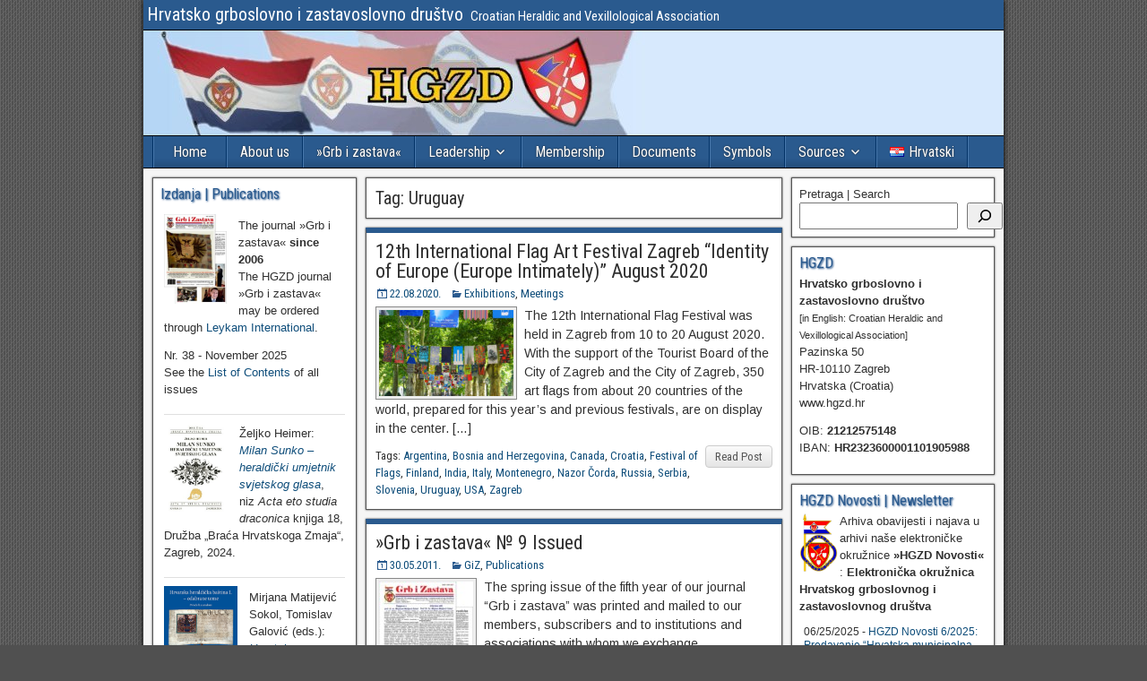

--- FILE ---
content_type: text/html; charset=UTF-8
request_url: https://www.hgzd.hr/en/tag/uruguay/
body_size: 90011
content:
<!DOCTYPE html>
<html lang="en-GB">
<head>
<meta charset="UTF-8" />
<meta name="viewport" content="initial-scale=1.0" />
<title>Uruguay &#8211; Hrvatsko grboslovno i zastavoslovno društvo</title>
<meta name='robots' content='max-image-preview:large' />
<link rel="alternate" href="https://www.hgzd.hr/en/tag/uruguay/" hreflang="en" />
<link rel="alternate" href="https://www.hgzd.hr/tag/urugvaj/" hreflang="hr" />
<link rel="profile" href="http://gmpg.org/xfn/11" />
<link rel="pingback" href="https://www.hgzd.hr/xmlrpc.php" />
<link rel='dns-prefetch' href='//fonts.googleapis.com' />
<link rel="alternate" type="application/rss+xml" title="Hrvatsko grboslovno i zastavoslovno društvo &raquo; Feed" href="https://www.hgzd.hr/en/feed/" />
<link rel="alternate" type="application/rss+xml" title="Hrvatsko grboslovno i zastavoslovno društvo &raquo; Comments Feed" href="https://www.hgzd.hr/en/comments/feed/" />
<link rel="alternate" type="application/rss+xml" title="Hrvatsko grboslovno i zastavoslovno društvo &raquo; Uruguay Tag Feed" href="https://www.hgzd.hr/en/tag/uruguay/feed/" />
<style id='wp-img-auto-sizes-contain-inline-css' type='text/css'>
img:is([sizes=auto i],[sizes^="auto," i]){contain-intrinsic-size:3000px 1500px}
/*# sourceURL=wp-img-auto-sizes-contain-inline-css */
</style>
<style id='wp-emoji-styles-inline-css' type='text/css'>

	img.wp-smiley, img.emoji {
		display: inline !important;
		border: none !important;
		box-shadow: none !important;
		height: 1em !important;
		width: 1em !important;
		margin: 0 0.07em !important;
		vertical-align: -0.1em !important;
		background: none !important;
		padding: 0 !important;
	}
/*# sourceURL=wp-emoji-styles-inline-css */
</style>
<style id='wp-block-library-inline-css' type='text/css'>
:root{--wp-block-synced-color:#7a00df;--wp-block-synced-color--rgb:122,0,223;--wp-bound-block-color:var(--wp-block-synced-color);--wp-editor-canvas-background:#ddd;--wp-admin-theme-color:#007cba;--wp-admin-theme-color--rgb:0,124,186;--wp-admin-theme-color-darker-10:#006ba1;--wp-admin-theme-color-darker-10--rgb:0,107,160.5;--wp-admin-theme-color-darker-20:#005a87;--wp-admin-theme-color-darker-20--rgb:0,90,135;--wp-admin-border-width-focus:2px}@media (min-resolution:192dpi){:root{--wp-admin-border-width-focus:1.5px}}.wp-element-button{cursor:pointer}:root .has-very-light-gray-background-color{background-color:#eee}:root .has-very-dark-gray-background-color{background-color:#313131}:root .has-very-light-gray-color{color:#eee}:root .has-very-dark-gray-color{color:#313131}:root .has-vivid-green-cyan-to-vivid-cyan-blue-gradient-background{background:linear-gradient(135deg,#00d084,#0693e3)}:root .has-purple-crush-gradient-background{background:linear-gradient(135deg,#34e2e4,#4721fb 50%,#ab1dfe)}:root .has-hazy-dawn-gradient-background{background:linear-gradient(135deg,#faaca8,#dad0ec)}:root .has-subdued-olive-gradient-background{background:linear-gradient(135deg,#fafae1,#67a671)}:root .has-atomic-cream-gradient-background{background:linear-gradient(135deg,#fdd79a,#004a59)}:root .has-nightshade-gradient-background{background:linear-gradient(135deg,#330968,#31cdcf)}:root .has-midnight-gradient-background{background:linear-gradient(135deg,#020381,#2874fc)}:root{--wp--preset--font-size--normal:16px;--wp--preset--font-size--huge:42px}.has-regular-font-size{font-size:1em}.has-larger-font-size{font-size:2.625em}.has-normal-font-size{font-size:var(--wp--preset--font-size--normal)}.has-huge-font-size{font-size:var(--wp--preset--font-size--huge)}.has-text-align-center{text-align:center}.has-text-align-left{text-align:left}.has-text-align-right{text-align:right}.has-fit-text{white-space:nowrap!important}#end-resizable-editor-section{display:none}.aligncenter{clear:both}.items-justified-left{justify-content:flex-start}.items-justified-center{justify-content:center}.items-justified-right{justify-content:flex-end}.items-justified-space-between{justify-content:space-between}.screen-reader-text{border:0;clip-path:inset(50%);height:1px;margin:-1px;overflow:hidden;padding:0;position:absolute;width:1px;word-wrap:normal!important}.screen-reader-text:focus{background-color:#ddd;clip-path:none;color:#444;display:block;font-size:1em;height:auto;left:5px;line-height:normal;padding:15px 23px 14px;text-decoration:none;top:5px;width:auto;z-index:100000}html :where(.has-border-color){border-style:solid}html :where([style*=border-top-color]){border-top-style:solid}html :where([style*=border-right-color]){border-right-style:solid}html :where([style*=border-bottom-color]){border-bottom-style:solid}html :where([style*=border-left-color]){border-left-style:solid}html :where([style*=border-width]){border-style:solid}html :where([style*=border-top-width]){border-top-style:solid}html :where([style*=border-right-width]){border-right-style:solid}html :where([style*=border-bottom-width]){border-bottom-style:solid}html :where([style*=border-left-width]){border-left-style:solid}html :where(img[class*=wp-image-]){height:auto;max-width:100%}:where(figure){margin:0 0 1em}html :where(.is-position-sticky){--wp-admin--admin-bar--position-offset:var(--wp-admin--admin-bar--height,0px)}@media screen and (max-width:600px){html :where(.is-position-sticky){--wp-admin--admin-bar--position-offset:0px}}

/*# sourceURL=wp-block-library-inline-css */
</style><style id='wp-block-heading-inline-css' type='text/css'>
h1:where(.wp-block-heading).has-background,h2:where(.wp-block-heading).has-background,h3:where(.wp-block-heading).has-background,h4:where(.wp-block-heading).has-background,h5:where(.wp-block-heading).has-background,h6:where(.wp-block-heading).has-background{padding:1.25em 2.375em}h1.has-text-align-left[style*=writing-mode]:where([style*=vertical-lr]),h1.has-text-align-right[style*=writing-mode]:where([style*=vertical-rl]),h2.has-text-align-left[style*=writing-mode]:where([style*=vertical-lr]),h2.has-text-align-right[style*=writing-mode]:where([style*=vertical-rl]),h3.has-text-align-left[style*=writing-mode]:where([style*=vertical-lr]),h3.has-text-align-right[style*=writing-mode]:where([style*=vertical-rl]),h4.has-text-align-left[style*=writing-mode]:where([style*=vertical-lr]),h4.has-text-align-right[style*=writing-mode]:where([style*=vertical-rl]),h5.has-text-align-left[style*=writing-mode]:where([style*=vertical-lr]),h5.has-text-align-right[style*=writing-mode]:where([style*=vertical-rl]),h6.has-text-align-left[style*=writing-mode]:where([style*=vertical-lr]),h6.has-text-align-right[style*=writing-mode]:where([style*=vertical-rl]){rotate:180deg}
/*# sourceURL=https://www.hgzd.hr/wp-includes/blocks/heading/style.min.css */
</style>
<style id='wp-block-latest-posts-inline-css' type='text/css'>
.wp-block-latest-posts{box-sizing:border-box}.wp-block-latest-posts.alignleft{margin-right:2em}.wp-block-latest-posts.alignright{margin-left:2em}.wp-block-latest-posts.wp-block-latest-posts__list{list-style:none}.wp-block-latest-posts.wp-block-latest-posts__list li{clear:both;overflow-wrap:break-word}.wp-block-latest-posts.is-grid{display:flex;flex-wrap:wrap}.wp-block-latest-posts.is-grid li{margin:0 1.25em 1.25em 0;width:100%}@media (min-width:600px){.wp-block-latest-posts.columns-2 li{width:calc(50% - .625em)}.wp-block-latest-posts.columns-2 li:nth-child(2n){margin-right:0}.wp-block-latest-posts.columns-3 li{width:calc(33.33333% - .83333em)}.wp-block-latest-posts.columns-3 li:nth-child(3n){margin-right:0}.wp-block-latest-posts.columns-4 li{width:calc(25% - .9375em)}.wp-block-latest-posts.columns-4 li:nth-child(4n){margin-right:0}.wp-block-latest-posts.columns-5 li{width:calc(20% - 1em)}.wp-block-latest-posts.columns-5 li:nth-child(5n){margin-right:0}.wp-block-latest-posts.columns-6 li{width:calc(16.66667% - 1.04167em)}.wp-block-latest-posts.columns-6 li:nth-child(6n){margin-right:0}}:root :where(.wp-block-latest-posts.is-grid){padding:0}:root :where(.wp-block-latest-posts.wp-block-latest-posts__list){padding-left:0}.wp-block-latest-posts__post-author,.wp-block-latest-posts__post-date{display:block;font-size:.8125em}.wp-block-latest-posts__post-excerpt,.wp-block-latest-posts__post-full-content{margin-bottom:1em;margin-top:.5em}.wp-block-latest-posts__featured-image a{display:inline-block}.wp-block-latest-posts__featured-image img{height:auto;max-width:100%;width:auto}.wp-block-latest-posts__featured-image.alignleft{float:left;margin-right:1em}.wp-block-latest-posts__featured-image.alignright{float:right;margin-left:1em}.wp-block-latest-posts__featured-image.aligncenter{margin-bottom:1em;text-align:center}
/*# sourceURL=https://www.hgzd.hr/wp-includes/blocks/latest-posts/style.min.css */
</style>
<style id='wp-block-search-inline-css' type='text/css'>
.wp-block-search__button{margin-left:10px;word-break:normal}.wp-block-search__button.has-icon{line-height:0}.wp-block-search__button svg{height:1.25em;min-height:24px;min-width:24px;width:1.25em;fill:currentColor;vertical-align:text-bottom}:where(.wp-block-search__button){border:1px solid #ccc;padding:6px 10px}.wp-block-search__inside-wrapper{display:flex;flex:auto;flex-wrap:nowrap;max-width:100%}.wp-block-search__label{width:100%}.wp-block-search.wp-block-search__button-only .wp-block-search__button{box-sizing:border-box;display:flex;flex-shrink:0;justify-content:center;margin-left:0;max-width:100%}.wp-block-search.wp-block-search__button-only .wp-block-search__inside-wrapper{min-width:0!important;transition-property:width}.wp-block-search.wp-block-search__button-only .wp-block-search__input{flex-basis:100%;transition-duration:.3s}.wp-block-search.wp-block-search__button-only.wp-block-search__searchfield-hidden,.wp-block-search.wp-block-search__button-only.wp-block-search__searchfield-hidden .wp-block-search__inside-wrapper{overflow:hidden}.wp-block-search.wp-block-search__button-only.wp-block-search__searchfield-hidden .wp-block-search__input{border-left-width:0!important;border-right-width:0!important;flex-basis:0;flex-grow:0;margin:0;min-width:0!important;padding-left:0!important;padding-right:0!important;width:0!important}:where(.wp-block-search__input){appearance:none;border:1px solid #949494;flex-grow:1;font-family:inherit;font-size:inherit;font-style:inherit;font-weight:inherit;letter-spacing:inherit;line-height:inherit;margin-left:0;margin-right:0;min-width:3rem;padding:8px;text-decoration:unset!important;text-transform:inherit}:where(.wp-block-search__button-inside .wp-block-search__inside-wrapper){background-color:#fff;border:1px solid #949494;box-sizing:border-box;padding:4px}:where(.wp-block-search__button-inside .wp-block-search__inside-wrapper) .wp-block-search__input{border:none;border-radius:0;padding:0 4px}:where(.wp-block-search__button-inside .wp-block-search__inside-wrapper) .wp-block-search__input:focus{outline:none}:where(.wp-block-search__button-inside .wp-block-search__inside-wrapper) :where(.wp-block-search__button){padding:4px 8px}.wp-block-search.aligncenter .wp-block-search__inside-wrapper{margin:auto}.wp-block[data-align=right] .wp-block-search.wp-block-search__button-only .wp-block-search__inside-wrapper{float:right}
/*# sourceURL=https://www.hgzd.hr/wp-includes/blocks/search/style.min.css */
</style>
<style id='wp-block-tag-cloud-inline-css' type='text/css'>
.wp-block-tag-cloud{box-sizing:border-box}.wp-block-tag-cloud.aligncenter{justify-content:center;text-align:center}.wp-block-tag-cloud a{display:inline-block;margin-right:5px}.wp-block-tag-cloud span{display:inline-block;margin-left:5px;text-decoration:none}:root :where(.wp-block-tag-cloud.is-style-outline){display:flex;flex-wrap:wrap;gap:1ch}:root :where(.wp-block-tag-cloud.is-style-outline a){border:1px solid;font-size:unset!important;margin-right:0;padding:1ch 2ch;text-decoration:none!important}
/*# sourceURL=https://www.hgzd.hr/wp-includes/blocks/tag-cloud/style.min.css */
</style>
<style id='wp-block-group-inline-css' type='text/css'>
.wp-block-group{box-sizing:border-box}:where(.wp-block-group.wp-block-group-is-layout-constrained){position:relative}
/*# sourceURL=https://www.hgzd.hr/wp-includes/blocks/group/style.min.css */
</style>
<style id='wp-block-paragraph-inline-css' type='text/css'>
.is-small-text{font-size:.875em}.is-regular-text{font-size:1em}.is-large-text{font-size:2.25em}.is-larger-text{font-size:3em}.has-drop-cap:not(:focus):first-letter{float:left;font-size:8.4em;font-style:normal;font-weight:100;line-height:.68;margin:.05em .1em 0 0;text-transform:uppercase}body.rtl .has-drop-cap:not(:focus):first-letter{float:none;margin-left:.1em}p.has-drop-cap.has-background{overflow:hidden}:root :where(p.has-background){padding:1.25em 2.375em}:where(p.has-text-color:not(.has-link-color)) a{color:inherit}p.has-text-align-left[style*="writing-mode:vertical-lr"],p.has-text-align-right[style*="writing-mode:vertical-rl"]{rotate:180deg}
/*# sourceURL=https://www.hgzd.hr/wp-includes/blocks/paragraph/style.min.css */
</style>
<style id='wp-block-separator-inline-css' type='text/css'>
@charset "UTF-8";.wp-block-separator{border:none;border-top:2px solid}:root :where(.wp-block-separator.is-style-dots){height:auto;line-height:1;text-align:center}:root :where(.wp-block-separator.is-style-dots):before{color:currentColor;content:"···";font-family:serif;font-size:1.5em;letter-spacing:2em;padding-left:2em}.wp-block-separator.is-style-dots{background:none!important;border:none!important}
/*# sourceURL=https://www.hgzd.hr/wp-includes/blocks/separator/style.min.css */
</style>
<style id='global-styles-inline-css' type='text/css'>
:root{--wp--preset--aspect-ratio--square: 1;--wp--preset--aspect-ratio--4-3: 4/3;--wp--preset--aspect-ratio--3-4: 3/4;--wp--preset--aspect-ratio--3-2: 3/2;--wp--preset--aspect-ratio--2-3: 2/3;--wp--preset--aspect-ratio--16-9: 16/9;--wp--preset--aspect-ratio--9-16: 9/16;--wp--preset--color--black: #000000;--wp--preset--color--cyan-bluish-gray: #abb8c3;--wp--preset--color--white: #ffffff;--wp--preset--color--pale-pink: #f78da7;--wp--preset--color--vivid-red: #cf2e2e;--wp--preset--color--luminous-vivid-orange: #ff6900;--wp--preset--color--luminous-vivid-amber: #fcb900;--wp--preset--color--light-green-cyan: #7bdcb5;--wp--preset--color--vivid-green-cyan: #00d084;--wp--preset--color--pale-cyan-blue: #8ed1fc;--wp--preset--color--vivid-cyan-blue: #0693e3;--wp--preset--color--vivid-purple: #9b51e0;--wp--preset--gradient--vivid-cyan-blue-to-vivid-purple: linear-gradient(135deg,rgb(6,147,227) 0%,rgb(155,81,224) 100%);--wp--preset--gradient--light-green-cyan-to-vivid-green-cyan: linear-gradient(135deg,rgb(122,220,180) 0%,rgb(0,208,130) 100%);--wp--preset--gradient--luminous-vivid-amber-to-luminous-vivid-orange: linear-gradient(135deg,rgb(252,185,0) 0%,rgb(255,105,0) 100%);--wp--preset--gradient--luminous-vivid-orange-to-vivid-red: linear-gradient(135deg,rgb(255,105,0) 0%,rgb(207,46,46) 100%);--wp--preset--gradient--very-light-gray-to-cyan-bluish-gray: linear-gradient(135deg,rgb(238,238,238) 0%,rgb(169,184,195) 100%);--wp--preset--gradient--cool-to-warm-spectrum: linear-gradient(135deg,rgb(74,234,220) 0%,rgb(151,120,209) 20%,rgb(207,42,186) 40%,rgb(238,44,130) 60%,rgb(251,105,98) 80%,rgb(254,248,76) 100%);--wp--preset--gradient--blush-light-purple: linear-gradient(135deg,rgb(255,206,236) 0%,rgb(152,150,240) 100%);--wp--preset--gradient--blush-bordeaux: linear-gradient(135deg,rgb(254,205,165) 0%,rgb(254,45,45) 50%,rgb(107,0,62) 100%);--wp--preset--gradient--luminous-dusk: linear-gradient(135deg,rgb(255,203,112) 0%,rgb(199,81,192) 50%,rgb(65,88,208) 100%);--wp--preset--gradient--pale-ocean: linear-gradient(135deg,rgb(255,245,203) 0%,rgb(182,227,212) 50%,rgb(51,167,181) 100%);--wp--preset--gradient--electric-grass: linear-gradient(135deg,rgb(202,248,128) 0%,rgb(113,206,126) 100%);--wp--preset--gradient--midnight: linear-gradient(135deg,rgb(2,3,129) 0%,rgb(40,116,252) 100%);--wp--preset--font-size--small: 13px;--wp--preset--font-size--medium: 20px;--wp--preset--font-size--large: 36px;--wp--preset--font-size--x-large: 42px;--wp--preset--spacing--20: 0.44rem;--wp--preset--spacing--30: 0.67rem;--wp--preset--spacing--40: 1rem;--wp--preset--spacing--50: 1.5rem;--wp--preset--spacing--60: 2.25rem;--wp--preset--spacing--70: 3.38rem;--wp--preset--spacing--80: 5.06rem;--wp--preset--shadow--natural: 6px 6px 9px rgba(0, 0, 0, 0.2);--wp--preset--shadow--deep: 12px 12px 50px rgba(0, 0, 0, 0.4);--wp--preset--shadow--sharp: 6px 6px 0px rgba(0, 0, 0, 0.2);--wp--preset--shadow--outlined: 6px 6px 0px -3px rgb(255, 255, 255), 6px 6px rgb(0, 0, 0);--wp--preset--shadow--crisp: 6px 6px 0px rgb(0, 0, 0);}:where(.is-layout-flex){gap: 0.5em;}:where(.is-layout-grid){gap: 0.5em;}body .is-layout-flex{display: flex;}.is-layout-flex{flex-wrap: wrap;align-items: center;}.is-layout-flex > :is(*, div){margin: 0;}body .is-layout-grid{display: grid;}.is-layout-grid > :is(*, div){margin: 0;}:where(.wp-block-columns.is-layout-flex){gap: 2em;}:where(.wp-block-columns.is-layout-grid){gap: 2em;}:where(.wp-block-post-template.is-layout-flex){gap: 1.25em;}:where(.wp-block-post-template.is-layout-grid){gap: 1.25em;}.has-black-color{color: var(--wp--preset--color--black) !important;}.has-cyan-bluish-gray-color{color: var(--wp--preset--color--cyan-bluish-gray) !important;}.has-white-color{color: var(--wp--preset--color--white) !important;}.has-pale-pink-color{color: var(--wp--preset--color--pale-pink) !important;}.has-vivid-red-color{color: var(--wp--preset--color--vivid-red) !important;}.has-luminous-vivid-orange-color{color: var(--wp--preset--color--luminous-vivid-orange) !important;}.has-luminous-vivid-amber-color{color: var(--wp--preset--color--luminous-vivid-amber) !important;}.has-light-green-cyan-color{color: var(--wp--preset--color--light-green-cyan) !important;}.has-vivid-green-cyan-color{color: var(--wp--preset--color--vivid-green-cyan) !important;}.has-pale-cyan-blue-color{color: var(--wp--preset--color--pale-cyan-blue) !important;}.has-vivid-cyan-blue-color{color: var(--wp--preset--color--vivid-cyan-blue) !important;}.has-vivid-purple-color{color: var(--wp--preset--color--vivid-purple) !important;}.has-black-background-color{background-color: var(--wp--preset--color--black) !important;}.has-cyan-bluish-gray-background-color{background-color: var(--wp--preset--color--cyan-bluish-gray) !important;}.has-white-background-color{background-color: var(--wp--preset--color--white) !important;}.has-pale-pink-background-color{background-color: var(--wp--preset--color--pale-pink) !important;}.has-vivid-red-background-color{background-color: var(--wp--preset--color--vivid-red) !important;}.has-luminous-vivid-orange-background-color{background-color: var(--wp--preset--color--luminous-vivid-orange) !important;}.has-luminous-vivid-amber-background-color{background-color: var(--wp--preset--color--luminous-vivid-amber) !important;}.has-light-green-cyan-background-color{background-color: var(--wp--preset--color--light-green-cyan) !important;}.has-vivid-green-cyan-background-color{background-color: var(--wp--preset--color--vivid-green-cyan) !important;}.has-pale-cyan-blue-background-color{background-color: var(--wp--preset--color--pale-cyan-blue) !important;}.has-vivid-cyan-blue-background-color{background-color: var(--wp--preset--color--vivid-cyan-blue) !important;}.has-vivid-purple-background-color{background-color: var(--wp--preset--color--vivid-purple) !important;}.has-black-border-color{border-color: var(--wp--preset--color--black) !important;}.has-cyan-bluish-gray-border-color{border-color: var(--wp--preset--color--cyan-bluish-gray) !important;}.has-white-border-color{border-color: var(--wp--preset--color--white) !important;}.has-pale-pink-border-color{border-color: var(--wp--preset--color--pale-pink) !important;}.has-vivid-red-border-color{border-color: var(--wp--preset--color--vivid-red) !important;}.has-luminous-vivid-orange-border-color{border-color: var(--wp--preset--color--luminous-vivid-orange) !important;}.has-luminous-vivid-amber-border-color{border-color: var(--wp--preset--color--luminous-vivid-amber) !important;}.has-light-green-cyan-border-color{border-color: var(--wp--preset--color--light-green-cyan) !important;}.has-vivid-green-cyan-border-color{border-color: var(--wp--preset--color--vivid-green-cyan) !important;}.has-pale-cyan-blue-border-color{border-color: var(--wp--preset--color--pale-cyan-blue) !important;}.has-vivid-cyan-blue-border-color{border-color: var(--wp--preset--color--vivid-cyan-blue) !important;}.has-vivid-purple-border-color{border-color: var(--wp--preset--color--vivid-purple) !important;}.has-vivid-cyan-blue-to-vivid-purple-gradient-background{background: var(--wp--preset--gradient--vivid-cyan-blue-to-vivid-purple) !important;}.has-light-green-cyan-to-vivid-green-cyan-gradient-background{background: var(--wp--preset--gradient--light-green-cyan-to-vivid-green-cyan) !important;}.has-luminous-vivid-amber-to-luminous-vivid-orange-gradient-background{background: var(--wp--preset--gradient--luminous-vivid-amber-to-luminous-vivid-orange) !important;}.has-luminous-vivid-orange-to-vivid-red-gradient-background{background: var(--wp--preset--gradient--luminous-vivid-orange-to-vivid-red) !important;}.has-very-light-gray-to-cyan-bluish-gray-gradient-background{background: var(--wp--preset--gradient--very-light-gray-to-cyan-bluish-gray) !important;}.has-cool-to-warm-spectrum-gradient-background{background: var(--wp--preset--gradient--cool-to-warm-spectrum) !important;}.has-blush-light-purple-gradient-background{background: var(--wp--preset--gradient--blush-light-purple) !important;}.has-blush-bordeaux-gradient-background{background: var(--wp--preset--gradient--blush-bordeaux) !important;}.has-luminous-dusk-gradient-background{background: var(--wp--preset--gradient--luminous-dusk) !important;}.has-pale-ocean-gradient-background{background: var(--wp--preset--gradient--pale-ocean) !important;}.has-electric-grass-gradient-background{background: var(--wp--preset--gradient--electric-grass) !important;}.has-midnight-gradient-background{background: var(--wp--preset--gradient--midnight) !important;}.has-small-font-size{font-size: var(--wp--preset--font-size--small) !important;}.has-medium-font-size{font-size: var(--wp--preset--font-size--medium) !important;}.has-large-font-size{font-size: var(--wp--preset--font-size--large) !important;}.has-x-large-font-size{font-size: var(--wp--preset--font-size--x-large) !important;}
/*# sourceURL=global-styles-inline-css */
</style>

<style id='classic-theme-styles-inline-css' type='text/css'>
/*! This file is auto-generated */
.wp-block-button__link{color:#fff;background-color:#32373c;border-radius:9999px;box-shadow:none;text-decoration:none;padding:calc(.667em + 2px) calc(1.333em + 2px);font-size:1.125em}.wp-block-file__button{background:#32373c;color:#fff;text-decoration:none}
/*# sourceURL=/wp-includes/css/classic-themes.min.css */
</style>
<link rel='stylesheet' id='mailchimp_campaigns_manager_metaboxes-css' href='https://www.hgzd.hr/wp-content/plugins/olalaweb-mailchimp-campaign-manager/css/mailchimp_campaigns_manager_metaboxes.css?ver=6.9' type='text/css' media='all' />
<link rel='stylesheet' id='mailchimp_campaigns_manager_admin-css' href='https://www.hgzd.hr/wp-content/plugins/olalaweb-mailchimp-campaign-manager/css/mailchimp_campaigns_manager_admin.css?ver=6.9' type='text/css' media='all' />
<link rel='stylesheet' id='mailchimp_campaigns_manager_list-css' href='https://www.hgzd.hr/wp-content/plugins/olalaweb-mailchimp-campaign-manager/css/mailchimp_campaigns_manager_list.css?ver=6.9' type='text/css' media='all' />
<link rel='stylesheet' id='frontier-font-css' href='//fonts.googleapis.com/css?family=Roboto+Condensed%3A400%2C700%7CArimo%3A400%2C700&#038;ver=6.9' type='text/css' media='all' />
<link rel='stylesheet' id='genericons-css' href='https://www.hgzd.hr/wp-content/themes/frontier/includes/genericons/genericons.css?ver=1.3.3' type='text/css' media='all' />
<link rel='stylesheet' id='frontier-main-css' href='https://www.hgzd.hr/wp-content/themes/frontier/style.css?ver=1.3.3' type='text/css' media='all' />
<link rel='stylesheet' id='frontier-responsive-css' href='https://www.hgzd.hr/wp-content/themes/frontier/responsive.css?ver=1.3.3' type='text/css' media='all' />
<link rel='stylesheet' id='fancybox-css' href='https://www.hgzd.hr/wp-content/plugins/easy-fancybox/fancybox/1.5.4/jquery.fancybox.min.css?ver=6.9' type='text/css' media='screen' />
<script type="text/javascript" src="https://www.hgzd.hr/wp-includes/js/jquery/jquery.min.js?ver=3.7.1" id="jquery-core-js"></script>
<script type="text/javascript" src="https://www.hgzd.hr/wp-includes/js/jquery/jquery-migrate.min.js?ver=3.4.1" id="jquery-migrate-js"></script>
<link rel="https://api.w.org/" href="https://www.hgzd.hr/wp-json/" /><link rel="alternate" title="JSON" type="application/json" href="https://www.hgzd.hr/wp-json/wp/v2/tags/2725" /><link rel="EditURI" type="application/rsd+xml" title="RSD" href="https://www.hgzd.hr/xmlrpc.php?rsd" />
<meta name="generator" content="WordPress 6.9" />

<meta property="Frontier Theme" content="1.3.3" />
<style type="text/css" media="screen">
	#container 	{width: 960px;}
	#header 	{min-height: 0px;}
	#content 	{width: 50%;}
	#sidebar-left 	{width: 25%;}
	#sidebar-right 	{width: 25%;}
</style>

<style type="text/css" media="screen">
	.page-template-page-cs-php #content, .page-template-page-sc-php #content {width: 65%;}
	.page-template-page-cs-php #sidebar-left, .page-template-page-sc-php #sidebar-left,
	.page-template-page-cs-php #sidebar-right, .page-template-page-sc-php #sidebar-right {width: 35%;}
	.page-template-page-scs-php #content {width: 50%;}
	.page-template-page-scs-php #sidebar-left {width: 25%;}
	.page-template-page-scs-php #sidebar-right {width: 25%;}
</style>

<style type="text/css" media="screen">
	#header {
		background-image: url('https://www.hgzd.hr/wp-content/uploads/2014/11/header-a.jpg' );
		background-size: 960px 117px;
	}
</style>

<style type="text/css" media="screen">
	#header {background-color:#FFFFFF;}
	#nav-main {background-color:#2A5A8E;}
	#nav-main .nav-main {border-left: 1px solid #023266; border-right: 1px solid #4878ac;}
	#nav-main .nav-main > li, #nav-main .nav-main > ul > .page_item {border-left: 1px solid #4878ac; border-right: 1px solid #023266;}
	#top-bar {background-color:#2a5a8e;}
	#bottom-bar {background-color:#2a5a8e;}
	#main {background-color:#F5F5F5;}
	.blog-view, .single-view, .author-info, .archive-info, .form-404 {background-color:#FFFFFF;}
	.blog-view.sticky {background-color:#FFDC8A;}
	.frontier-widget {background-color:#FFFFFF;}
	.blog-view, .comment-author-admin > .comment-body, .bypostauthor > .comment-body {border-top: 6px solid #2A5A8E;}
	.page-nav > *, .comment-nav > *, .author-info .title, .comment-reply-link, .widget-title,
	.widget_search .search-submit, .widget_calendar caption {background-color:#2A5A8E;}
	.genericon {color:#2A5A8E;}
	a {color:#0E4D7A;}
	a:hover {color:#0000EE;}
</style>

<!-- Custom Head Codes -->
<link href='http://fonts.googleapis.com/css?family=Roboto+Condensed&subset=latin,cyrillic-ext,greek-ext,greek,latin-ext,cyrillic' rel='stylesheet' type='text/css'>
<!-- Custom Head Codes End -->

<style type="text/css" id="custom-background-css">
body.custom-background { background-image: url("https://www.hgzd.hr/wp-content/themes/frontier/images/honeycomb.png"); background-position: left top; background-size: auto; background-repeat: repeat; background-attachment: scroll; }
</style>
	<link rel="icon" href="https://www.hgzd.hr/wp-content/uploads/2021/05/cropped-hr-hgzd-15y-32x32.jpg" sizes="32x32" />
<link rel="icon" href="https://www.hgzd.hr/wp-content/uploads/2021/05/cropped-hr-hgzd-15y-192x192.jpg" sizes="192x192" />
<link rel="apple-touch-icon" href="https://www.hgzd.hr/wp-content/uploads/2021/05/cropped-hr-hgzd-15y-180x180.jpg" />
<meta name="msapplication-TileImage" content="https://www.hgzd.hr/wp-content/uploads/2021/05/cropped-hr-hgzd-15y-270x270.jpg" />

<!-- Custom CSS -->
<style type="text/css" media="screen">
#site-title a { color: #FFF; }
#site-description { color: #FFF; }
#polylang-2 ul { text-align: right; }
.tagcloud,.entry-footer,.entry-byline,#text-4 { font-family: Roboto Condensed,sans-serif; }
.tagcloud a:after { content: "."; }
.entry-tags a:before { content: " "; }
#text-7 { visibility: hidden; }
#bottom-bar-text {
	float: none;
}
ul.wp-block-latest-posts__list.wp-block-latest-posts li > a {
    display: none;
}
.widget_block h2 {
    color: rgb(42, 90, 142);
    font-size: 1rem;
    text-shadow: rgb(34, 80, 134) 1px 1px 2px
}
</style>
<!-- Custom CSS End -->

</head>

<body class="archive tag tag-uruguay tag-2725 custom-background wp-theme-frontier">
	
	
<div id="container" class="cf" itemscope itemtype="http://schema.org/WebPage">
	
			
		<div id="top-bar" class="cf">
			
			<div id="top-bar-info">
														<h1 id="site-title"><a href="https://www.hgzd.hr/en/">Hrvatsko grboslovno i zastavoslovno društvo</a></h1>				
									<span id="site-description">Croatian Heraldic and Vexillological Association</span>
							</div>

			
					</div>
	
			<div id="header" class="cf" itemscope itemtype="http://schema.org/WPHeader" role="banner">
			
							<div id="header-logo">
					<a href="https://www.hgzd.hr/en/"><img src="https://www.hgzd.hr/wp-content/uploads/2014/11/header-b.jpg" alt="Hrvatsko grboslovno i zastavoslovno društvo" /></a>
				</div>
			
			
					</div>
	
			
		<nav id="nav-main" class="cf drop" itemscope itemtype="http://schema.org/SiteNavigationElement" role="navigation" aria-label="Main Menu">
			
							<button class="drop-toggle"><span class="genericon genericon-menu"></span></button>
			
			<ul id="menu-new" class="nav-main"><li id="menu-item-3594" class="menu-item menu-item-type-custom menu-item-object-custom menu-item-3594"><a href="/">Home</a></li>
<li id="menu-item-3636" class="menu-item menu-item-type-post_type menu-item-object-page menu-item-3636"><a href="https://www.hgzd.hr/en/about-us/">About us</a></li>
<li id="menu-item-3637" class="menu-item menu-item-type-post_type menu-item-object-page menu-item-3637"><a href="https://www.hgzd.hr/grb-i-zastava/">»Grb i zastava«</a></li>
<li id="menu-item-3638" class="menu-item menu-item-type-post_type menu-item-object-page menu-item-has-children menu-item-3638"><a href="https://www.hgzd.hr/en/790-2/">Leadership</a>
<ul class="sub-menu">
	<li id="menu-item-3779" class="menu-item menu-item-type-post_type menu-item-object-page menu-item-3779"><a href="https://www.hgzd.hr/en/790-2/zeljko-heimer/">President</a></li>
	<li id="menu-item-3787" class="menu-item menu-item-type-post_type menu-item-object-page menu-item-3787"><a href="https://www.hgzd.hr/en/790-2/3783-2/">Vice-President</a></li>
	<li id="menu-item-3793" class="menu-item menu-item-type-post_type menu-item-object-page menu-item-3793"><a href="https://www.hgzd.hr/en/790-2/3790-2/">Secretary</a></li>
	<li id="menu-item-3651" class="menu-item menu-item-type-post_type menu-item-object-page menu-item-3651"><a href="https://www.hgzd.hr/en/chronology-of-he-hgzd-leadership/">Chronotaxis</a></li>
</ul>
</li>
<li id="menu-item-3639" class="menu-item menu-item-type-post_type menu-item-object-page menu-item-3639"><a href="https://www.hgzd.hr/en/membership/">Membership</a></li>
<li id="menu-item-3617" class="menu-item menu-item-type-post_type menu-item-object-page menu-item-3617"><a href="https://www.hgzd.hr/en/documents/">Documents</a></li>
<li id="menu-item-3625" class="menu-item menu-item-type-post_type menu-item-object-page menu-item-3625"><a href="https://www.hgzd.hr/en/symbols/">Symbols</a></li>
<li id="menu-item-3641" class="menu-item menu-item-type-post_type menu-item-object-page menu-item-has-children menu-item-3641"><a href="https://www.hgzd.hr/en/sources/">Sources</a>
<ul class="sub-menu">
	<li id="menu-item-3642" class="menu-item menu-item-type-post_type menu-item-object-page menu-item-3642"><a href="https://www.hgzd.hr/en/izvori/croatian-nobility-index/">Croatian Nobility Index – Popis hrvatskih plemićkih obitelji</a></li>
	<li id="menu-item-3650" class="menu-item menu-item-type-post_type menu-item-object-page menu-item-3650"><a href="https://www.hgzd.hr/en/sources/periodicals/">Heraldic and Vexillological Periodicals</a></li>
</ul>
</li>
<li id="menu-item-3601-hr" class="lang-item lang-item-4 lang-item-hr lang-item-first menu-item menu-item-type-custom menu-item-object-custom menu-item-3601-hr"><a href="https://www.hgzd.hr/" hreflang="hr" lang="hr"><img src="[data-uri]" alt="" width="16" height="11" style="width: 16px; height: 11px;" /><span style="margin-left:0.3em;">Hrvatski</span></a></li>
</ul>
					</nav>
	
	
<div id="main" class="col-scs cf">

<div id="content" class="cf"  role="main">

	
			<div class="archive-info">
			<h3 class="archive-title">Tag: <span>Uruguay</span></h3>		</div>
	
	
	
					
<article id="post-3250" class="blog-view post-3250 post type-post status-publish format-standard has-post-thumbnail hentry category-exhibitions category-meetings tag-argentina-en tag-bosnia-and-herzegovina tag-canada tag-croatia tag-festival-of-flags tag-finland tag-india tag-italy tag-montenegro tag-nazor-en tag-russia tag-serbia tag-slovenia tag-uruguay tag-usa tag-zagreb-en">

<header class="entry-header cf">
		<h2 class="entry-title" itemprop="headline" ><a href="https://www.hgzd.hr/en/12th-international-flag-art-festival-zagreb-identity-of-europe-europe-intimately-august-2020/">12th International Flag Art Festival Zagreb &#8220;Identity of Europe (Europe Intimately)&#8221; August 2020</a></h2>
	</header>

<div class="entry-byline cf">
	
	
			<div class="entry-date" itemprop="datePublished" >
			<i class="genericon genericon-day"></i><a class="updated" href="https://www.hgzd.hr/en/12th-international-flag-art-festival-zagreb-identity-of-europe-europe-intimately-august-2020/">22.08.2020.</a>
		</div>
	
			<div class="entry-categories">
			<i class="genericon genericon-category"></i><a href="https://www.hgzd.hr/en/category/exhibitions/" rel="category tag">Exhibitions</a>, <a href="https://www.hgzd.hr/en/category/meetings/" rel="category tag">Meetings</a>		</div>
	
	
	
	</div>

<div class="entry-content cf" itemprop="text" >
	<div class="entry-thumbnail"><a class="post-thumbnail" href="https://www.hgzd.hr/en/12th-international-flag-art-festival-zagreb-identity-of-europe-europe-intimately-august-2020/"><img width="150" height="96" src="https://www.hgzd.hr/wp-content/uploads/2020/08/DSC06181-150x96.jpg" class="attachment-thumbnail size-thumbnail wp-post-image" alt="" decoding="async" srcset="https://www.hgzd.hr/wp-content/uploads/2020/08/DSC06181-150x96.jpg 150w, https://www.hgzd.hr/wp-content/uploads/2020/08/DSC06181-300x193.jpg 300w, https://www.hgzd.hr/wp-content/uploads/2020/08/DSC06181-1024x658.jpg 1024w, https://www.hgzd.hr/wp-content/uploads/2020/08/DSC06181-768x493.jpg 768w, https://www.hgzd.hr/wp-content/uploads/2020/08/DSC06181-280x180.jpg 280w, https://www.hgzd.hr/wp-content/uploads/2020/08/DSC06181.jpg 1037w" sizes="(max-width: 150px) 100vw, 150px" /></a></div>
	
		<div class="entry-excerpt"><p>The 12th International Flag Festival was held in Zagreb from 10 to 20 August 2020. With the support of the Tourist Board of the City of Zagreb and the City of Zagreb, 350 art flags from about 20 countries of the world, prepared for this year&#8217;s and previous festivals, are on display in the center. [&hellip;]</p>
</div>

	
	
	</div>

<footer class="entry-footer cf">
	
	
					<a href="https://www.hgzd.hr/en/12th-international-flag-art-festival-zagreb-identity-of-europe-europe-intimately-august-2020/" class="continue-reading">
								Read Post			</a>
		
	
	
			<div class="entry-tags">Tags: <a href="https://www.hgzd.hr/en/tag/argentina-en/" rel="tag">Argentina</a>, <a href="https://www.hgzd.hr/en/tag/bosnia-and-herzegovina/" rel="tag">Bosnia and Herzegovina</a>, <a href="https://www.hgzd.hr/en/tag/canada/" rel="tag">Canada</a>, <a href="https://www.hgzd.hr/en/tag/croatia/" rel="tag">Croatia</a>, <a href="https://www.hgzd.hr/en/tag/festival-of-flags/" rel="tag">Festival of Flags</a>, <a href="https://www.hgzd.hr/en/tag/finland/" rel="tag">Finland</a>, <a href="https://www.hgzd.hr/en/tag/india/" rel="tag">India</a>, <a href="https://www.hgzd.hr/en/tag/italy/" rel="tag">Italy</a>, <a href="https://www.hgzd.hr/en/tag/montenegro/" rel="tag">Montenegro</a>, <a href="https://www.hgzd.hr/en/tag/nazor-en/" rel="tag">Nazor Čorda</a>, <a href="https://www.hgzd.hr/en/tag/russia/" rel="tag">Russia</a>, <a href="https://www.hgzd.hr/en/tag/serbia/" rel="tag">Serbia</a>, <a href="https://www.hgzd.hr/en/tag/slovenia/" rel="tag">Slovenia</a>, <a href="https://www.hgzd.hr/en/tag/uruguay/" rel="tag">Uruguay</a>, <a href="https://www.hgzd.hr/en/tag/usa/" rel="tag">USA</a>, <a href="https://www.hgzd.hr/en/tag/zagreb-en/" rel="tag">Zagreb</a></div>
	
	</footer>

</article>		
	
					
<article id="post-1049" class="blog-view post-1049 post type-post status-publish format-standard has-post-thumbnail hentry category-giz-en category-publications tag-argentina-en tag-austria-hungary tag-burgher-arms tag-cres-en tag-cus-rukonic-en tag-dinamo-en tag-dobrica-en tag-hda-en tag-heimer-en tag-interview tag-istria tag-losinj-en tag-matijevic-sokol-en tag-miholek-en tag-military-nobility tag-nobility-coat-of-arms tag-publication tag-serbia tag-sipek-en tag-skomersic-en tag-sport-flag tag-uruguay">

<header class="entry-header cf">
		<h2 class="entry-title" itemprop="headline" ><a href="https://www.hgzd.hr/en/grb-i-zastava-nr-9-issued/">»Grb i zastava« № 9 Issued</a></h2>
	</header>

<div class="entry-byline cf">
	
	
			<div class="entry-date" itemprop="datePublished" >
			<i class="genericon genericon-day"></i><a class="updated" href="https://www.hgzd.hr/en/grb-i-zastava-nr-9-issued/">30.05.2011.</a>
		</div>
	
			<div class="entry-categories">
			<i class="genericon genericon-category"></i><a href="https://www.hgzd.hr/en/category/giz-en/" rel="category tag">GiZ</a>, <a href="https://www.hgzd.hr/en/category/publications/" rel="category tag">Publications</a>		</div>
	
	
	
	</div>

<div class="entry-content cf" itemprop="text" >
	<div class="entry-thumbnail"><a class="post-thumbnail" href="https://www.hgzd.hr/en/grb-i-zastava-nr-9-issued/"><img width="105" height="150" src="https://www.hgzd.hr/wp-content/uploads/2014/11/GiZ09-105x150.jpg" class="attachment-thumbnail size-thumbnail wp-post-image" alt="" decoding="async" srcset="https://www.hgzd.hr/wp-content/uploads/2014/11/GiZ09-105x150.jpg 105w, https://www.hgzd.hr/wp-content/uploads/2014/11/GiZ09-210x300.jpg 210w, https://www.hgzd.hr/wp-content/uploads/2014/11/GiZ09.jpg 480w" sizes="(max-width: 105px) 100vw, 105px" /></a></div>
	
		<div class="entry-excerpt"><p>The spring issue of the fifth year of our journal &#8220;Grb i zastava&#8221; was printed and mailed to our members, subscribers and to institutions and associations with whom we exchange publications. The № 9 of GiZ has the usual 20 pages of A4 size with articles parallelly in Croatian and English language in full colours with [&hellip;]</p>
</div>

	
	
	</div>

<footer class="entry-footer cf">
	
	
					<a href="https://www.hgzd.hr/en/grb-i-zastava-nr-9-issued/" class="continue-reading">
								Read Post			</a>
		
	
	
			<div class="entry-tags">Tags: <a href="https://www.hgzd.hr/en/tag/argentina-en/" rel="tag">Argentina</a>, <a href="https://www.hgzd.hr/en/tag/austria-hungary/" rel="tag">Austria-Hungary</a>, <a href="https://www.hgzd.hr/en/tag/burgher-arms/" rel="tag">burgher arms</a>, <a href="https://www.hgzd.hr/en/tag/cres-en/" rel="tag">Cres</a>, <a href="https://www.hgzd.hr/en/tag/cus-rukonic-en/" rel="tag">Ćus Rukonić</a>, <a href="https://www.hgzd.hr/en/tag/dinamo-en/" rel="tag">Dinamo</a>, <a href="https://www.hgzd.hr/en/tag/dobrica-en/" rel="tag">Dobrica</a>, <a href="https://www.hgzd.hr/en/tag/hda-en/" rel="tag">HDA</a>, <a href="https://www.hgzd.hr/en/tag/heimer-en/" rel="tag">Heimer</a>, <a href="https://www.hgzd.hr/en/tag/interview/" rel="tag">interview</a>, <a href="https://www.hgzd.hr/en/tag/istria/" rel="tag">Istria</a>, <a href="https://www.hgzd.hr/en/tag/losinj-en/" rel="tag">Lošinj</a>, <a href="https://www.hgzd.hr/en/tag/matijevic-sokol-en/" rel="tag">Matijević Sokol</a>, <a href="https://www.hgzd.hr/en/tag/miholek-en/" rel="tag">Miholek</a>, <a href="https://www.hgzd.hr/en/tag/military-nobility/" rel="tag">military nobility</a>, <a href="https://www.hgzd.hr/en/tag/nobility-coat-of-arms/" rel="tag">nobility coat of arms</a>, <a href="https://www.hgzd.hr/en/tag/publication/" rel="tag">publication</a>, <a href="https://www.hgzd.hr/en/tag/serbia/" rel="tag">Serbia</a>, <a href="https://www.hgzd.hr/en/tag/sipek-en/" rel="tag">Šipek</a>, <a href="https://www.hgzd.hr/en/tag/skomersic-en/" rel="tag">Skomeršić</a>, <a href="https://www.hgzd.hr/en/tag/sport-flag/" rel="tag">sport flag</a>, <a href="https://www.hgzd.hr/en/tag/uruguay/" rel="tag">Uruguay</a></div>
	
	</footer>

</article>		
	
	
			<div class="blog-nav cf">
							<div class="link-prev"></div><div class="link-next"></div>					</div>
	
	
</div>

<div id="sidebar-left" class="sidebar cf" itemscope itemtype="http://schema.org/WPSideBar" role="complementary" aria-label="Sidebar Left">
		<aside id="widgets-wrap-sidebar-left">

					<section id="block-36" class="widget-sidebar frontier-widget widget_block">
<div class="wp-block-group"><div class="wp-block-group__inner-container is-layout-flow wp-block-group-is-layout-flow">
<h2 class="wp-block-heading">Izdanja | Publications</h2>



<div class="wp-block-group"><div class="wp-block-group__inner-container is-layout-flow wp-block-group-is-layout-flow"><ul class="wp-block-latest-posts__list wp-block-latest-posts"><li><div class="wp-block-latest-posts__featured-image alignleft"><img loading="lazy" decoding="async" width="210" height="300" src="https://www.hgzd.hr/wp-content/uploads/2025/11/GiZ-38-210x300.jpg" class="attachment-medium size-medium wp-post-image" alt="" style="max-width:100px;max-height:100px;" srcset="https://www.hgzd.hr/wp-content/uploads/2025/11/GiZ-38-210x300.jpg 210w, https://www.hgzd.hr/wp-content/uploads/2025/11/GiZ-38-105x150.jpg 105w, https://www.hgzd.hr/wp-content/uploads/2025/11/GiZ-38.jpg 480w" sizes="auto, (max-width: 210px) 100vw, 210px" /></div><a class="wp-block-latest-posts__post-title" href="https://www.hgzd.hr/en/the-journal-grb-i-zastava/">New: The journal »Grb i zastava«</a><div class="wp-block-latest-posts__post-full-content"><!-- wp:paragraph -->
<p>The journal »Grb i zastava« <strong>since 2006</strong><br>The HGZD journal »Grb i zastava« may be ordered through <a href="http://www.leykam-international.hr/">Leykam International</a>.<br></p>
<!-- /wp:paragraph -->

<!-- wp:paragraph -->
<p></p>
<!-- /wp:paragraph -->

<!-- wp:paragraph -->
<p>Nr. 38 - November 2025<br>See the <a href="http://hgzd.hr/grb-i-zastava-2/">List of Contents</a> of all issues</p>
<!-- /wp:paragraph --></div></li>
<li><div class="wp-block-latest-posts__featured-image alignleft"><img loading="lazy" decoding="async" width="213" height="300" src="https://www.hgzd.hr/wp-content/uploads/2024/11/33_ajdeee_druzba_braca_hrvatskoga_zmaja_biblioteka_acta_et_studia_draconica_knj.18_2024-213x300.jpg" class="attachment-medium size-medium wp-post-image" alt="" style="max-width:100px;max-height:100px;" srcset="https://www.hgzd.hr/wp-content/uploads/2024/11/33_ajdeee_druzba_braca_hrvatskoga_zmaja_biblioteka_acta_et_studia_draconica_knj.18_2024-213x300.jpg 213w, https://www.hgzd.hr/wp-content/uploads/2024/11/33_ajdeee_druzba_braca_hrvatskoga_zmaja_biblioteka_acta_et_studia_draconica_knj.18_2024-726x1024.jpg 726w, https://www.hgzd.hr/wp-content/uploads/2024/11/33_ajdeee_druzba_braca_hrvatskoga_zmaja_biblioteka_acta_et_studia_draconica_knj.18_2024-106x150.jpg 106w, https://www.hgzd.hr/wp-content/uploads/2024/11/33_ajdeee_druzba_braca_hrvatskoga_zmaja_biblioteka_acta_et_studia_draconica_knj.18_2024-768x1083.jpg 768w, https://www.hgzd.hr/wp-content/uploads/2024/11/33_ajdeee_druzba_braca_hrvatskoga_zmaja_biblioteka_acta_et_studia_draconica_knj.18_2024-1089x1536.jpg 1089w, https://www.hgzd.hr/wp-content/uploads/2024/11/33_ajdeee_druzba_braca_hrvatskoga_zmaja_biblioteka_acta_et_studia_draconica_knj.18_2024.jpg 1200w" sizes="auto, (max-width: 213px) 100vw, 213px" /></div><a class="wp-block-latest-posts__post-title" href="https://www.hgzd.hr/en/new-sunko/">New: Sunko</a><div class="wp-block-latest-posts__post-full-content">Željko Heimer: <a href="https://www.hgzd.hr/monografija-z-heimera-o-milanu-sunku/"><em>Milan Sunko – heraldički umjetnik svjetskog glasa</em></a>, niz <em>Acta eto studia draconica </em>knjiga 18, Družba „Braća Hrvatskoga Zmaja“, Zagreb, 2024.</div></li>
<li><div class="wp-block-latest-posts__featured-image alignleft"><img loading="lazy" decoding="async" width="245" height="300" src="https://www.hgzd.hr/wp-content/uploads/2024/11/HHB-245x300.png" class="attachment-medium size-medium wp-post-image" alt="" style="max-width:100px;max-height:100px;" srcset="https://www.hgzd.hr/wp-content/uploads/2024/11/HHB-245x300.png 245w, https://www.hgzd.hr/wp-content/uploads/2024/11/HHB-122x150.png 122w, https://www.hgzd.hr/wp-content/uploads/2024/11/HHB.png 280w" sizes="auto, (max-width: 245px) 100vw, 245px" /></div><a class="wp-block-latest-posts__post-title" href="https://www.hgzd.hr/en/new-hrvatska-heraldicka-bastina-i/">New: Hrvatska heraldička baština I.</a><div class="wp-block-latest-posts__post-full-content">Mirjana Matijević Sokol, Tomislav Galović (eds.): <a href="https://www.hgzd.hr/prirucnik-za-studente-hrvatska-heraldicka-bastina-i-odabrane-teme/"><em>Hrvatska heraldička baština I. – odabrane teme / Priručnik za studente</em></a>, Filozofski fakultet Sveučilišta u Zagrebu – FF press, Zagreb, 2024.</div></li>
<li><div class="wp-block-latest-posts__featured-image alignleft"><img loading="lazy" decoding="async" width="212" height="300" src="https://www.hgzd.hr/wp-content/uploads/2022/12/zastave_rijeke1-212x300.jpg" class="attachment-medium size-medium wp-post-image" alt="" style="max-width:100px;max-height:100px;" srcset="https://www.hgzd.hr/wp-content/uploads/2022/12/zastave_rijeke1-212x300.jpg 212w, https://www.hgzd.hr/wp-content/uploads/2022/12/zastave_rijeke1-724x1024.jpg 724w, https://www.hgzd.hr/wp-content/uploads/2022/12/zastave_rijeke1-106x150.jpg 106w, https://www.hgzd.hr/wp-content/uploads/2022/12/zastave_rijeke1-768x1086.jpg 768w, https://www.hgzd.hr/wp-content/uploads/2022/12/zastave_rijeke1.jpg 800w" sizes="auto, (max-width: 212px) 100vw, 212px" /></div><a class="wp-block-latest-posts__post-title" href="https://www.hgzd.hr/en/new-zastave-rijeke/">New: Zastave Rijeke</a><div class="wp-block-latest-posts__post-full-content">Željko Heimer: <a href="https://www.hgzd.hr/en/new-book-on-flags-of-rijeka/">Zastave Rijeke – monografija 200 godina borbe grada za pravo na svoju zastavu</a>, Udruga Slobodna Država Rijeka: Rijeka, 2022.</div></li>
<li><div class="wp-block-latest-posts__featured-image alignleft"><img loading="lazy" decoding="async" width="215" height="300" src="https://www.hgzd.hr/wp-content/uploads/2022/07/Jareb-HR-215x300.jpg" class="attachment-medium size-medium wp-post-image" alt="" style="max-width:100px;max-height:100px;" srcset="https://www.hgzd.hr/wp-content/uploads/2022/07/Jareb-HR-215x300.jpg 215w, https://www.hgzd.hr/wp-content/uploads/2022/07/Jareb-HR-108x150.jpg 108w, https://www.hgzd.hr/wp-content/uploads/2022/07/Jareb-HR.jpg 246w" sizes="auto, (max-width: 215px) 100vw, 215px" /></div><a class="wp-block-latest-posts__post-title" href="https://www.hgzd.hr/en/new-od-sahovnice/">New: Od Šahovnice&#8230;</a><div class="wp-block-latest-posts__post-full-content"><p>Mario Jareb: <a href="https://www.hgzd.hr/en/4283-2/">Od šahovnice do trobojnice: Razvoj i uporaba hrvatskoga grba i zastave kroz stoljeća</a>, Hrvatski svjetski kongres i Hrvatski institut za povijest: Zagreb, 2022.</p>

<p>Mario Jareb: <a href="https://www.hgzd.hr/en/4283-2/">From Checkerboard to Tricolor: Development and Use of the Croatian Coat of Arms and Flag Throughout the Centuries</a>, Croatian World Congress and Croatian Institute of History: Zagreb, 2022.</p></div></li>
<li><div class="wp-block-latest-posts__featured-image alignleft"><img loading="lazy" decoding="async" width="300" height="208" src="https://www.hgzd.hr/wp-content/uploads/2022/12/SPOMENICA-O-HRVATSKOJ-ZASTAVI-_NASLOVNICA_2022_w-300x208.jpg" class="attachment-medium size-medium wp-post-image" alt="" style="max-width:100px;max-height:100px;" srcset="https://www.hgzd.hr/wp-content/uploads/2022/12/SPOMENICA-O-HRVATSKOJ-ZASTAVI-_NASLOVNICA_2022_w-300x208.jpg 300w, https://www.hgzd.hr/wp-content/uploads/2022/12/SPOMENICA-O-HRVATSKOJ-ZASTAVI-_NASLOVNICA_2022_w-150x104.jpg 150w, https://www.hgzd.hr/wp-content/uploads/2022/12/SPOMENICA-O-HRVATSKOJ-ZASTAVI-_NASLOVNICA_2022_w-768x532.jpg 768w, https://www.hgzd.hr/wp-content/uploads/2022/12/SPOMENICA-O-HRVATSKOJ-ZASTAVI-_NASLOVNICA_2022_w.jpg 800w" sizes="auto, (max-width: 300px) 100vw, 300px" /></div><a class="wp-block-latest-posts__post-title" href="https://www.hgzd.hr/en/new-commemorative-book-170-yrs-tricolor/">New: Commemorative Book 170 yrs Tricolor</a><div class="wp-block-latest-posts__post-full-content">Željko Heimer (ur.): <a href="https://www.hgzd.hr/en/commemorative-book-of-the-170th-anniversary-of-croatian-tricolor-issued/">Spomenica 170. obljetnice hrvatske državne zastave | Commemorative Book on the Occasion of the 170th Anniversary of the Croatian National Flag</a>, Hrvatski institut za povijest, Hrvatski povijesni muzej, Družba „Braća Hrvatskoga Zmaja“, Hrvatsko grboslovno i zastavoslovno društvo: Zagreb, 2022.</div></li>
<li><div class="wp-block-latest-posts__featured-image alignleft"><img loading="lazy" decoding="async" width="217" height="300" src="https://www.hgzd.hr/wp-content/uploads/2020/06/Zastave_Izraela_naslovna2-217x300.jpg" class="attachment-medium size-medium wp-post-image" alt="Heimer: Zastave Izraela / The Flags of Israel, 2019." style="max-width:100px;max-height:100px;" srcset="https://www.hgzd.hr/wp-content/uploads/2020/06/Zastave_Izraela_naslovna2-217x300.jpg 217w, https://www.hgzd.hr/wp-content/uploads/2020/06/Zastave_Izraela_naslovna2-108x150.jpg 108w, https://www.hgzd.hr/wp-content/uploads/2020/06/Zastave_Izraela_naslovna2.jpg 561w" sizes="auto, (max-width: 217px) 100vw, 217px" /></div><a class="wp-block-latest-posts__post-title" href="https://www.hgzd.hr/en/new-heimer-zastave-izraela/">New: Heimer: Zastave Izraela</a><div class="wp-block-latest-posts__post-full-content"><!-- wp:paragraph -->
<p>Željko Heimer: <a href="https://www.hgzd.hr/en/book-promotion-the-flags-of-israel/">Zastave Izraela / The Flags of Israel</a>, JCZ, Zagreb, 2019</p>
<!-- /wp:paragraph --></div></li>
<li><div class="wp-block-latest-posts__featured-image alignleft"><img loading="lazy" decoding="async" width="242" height="300" src="https://www.hgzd.hr/wp-content/uploads/2020/03/Kalnik-1-242x300.jpg" class="attachment-medium size-medium wp-post-image" alt="Ana Marija Ambrušec »Heraldička baština križevačko-kalničkog područja«, Meleagrina i HGZD, Zagreb, 2019." style="max-width:100px;max-height:100px;" srcset="https://www.hgzd.hr/wp-content/uploads/2020/03/Kalnik-1-242x300.jpg 242w, https://www.hgzd.hr/wp-content/uploads/2020/03/Kalnik-1-121x150.jpg 121w, https://www.hgzd.hr/wp-content/uploads/2020/03/Kalnik-1.jpg 645w" sizes="auto, (max-width: 242px) 100vw, 242px" /></div><a class="wp-block-latest-posts__post-title" href="https://www.hgzd.hr/en/3677/">New: Ambrušec: Heraldička baština križevačko-kalničkog područja</a><div class="wp-block-latest-posts__post-full-content"><!-- wp:paragraph -->
<p> Ana Marija Ambrušec: <a href="https://www.hgzd.hr/en/hgzd-co-published-monograph-by-ana-marija-ambrusec-heraldic-heritage-of-krizevci-and-kalnik-region/">Heraldička baština križevačko-kalničkog područja</a>, Meleagrina and HGZD, Zagreb, 2019</p>
<!-- /wp:paragraph --></div></li>
<li><div class="wp-block-latest-posts__featured-image alignleft"><img loading="lazy" decoding="async" width="232" height="300" src="https://www.hgzd.hr/wp-content/uploads/2017/05/VaaSS-cover-232x300.jpg" class="attachment-medium size-medium wp-post-image" alt="Heimer: »Vexillology as a Social Science«, Flag Heritage Foundation, Danvers, MA, 2017." style="max-width:100px;max-height:100px;" srcset="https://www.hgzd.hr/wp-content/uploads/2017/05/VaaSS-cover-232x300.jpg 232w, https://www.hgzd.hr/wp-content/uploads/2017/05/VaaSS-cover-116x150.jpg 116w, https://www.hgzd.hr/wp-content/uploads/2017/05/VaaSS-cover.jpg 464w" sizes="auto, (max-width: 232px) 100vw, 232px" /></div><a class="wp-block-latest-posts__post-title" href="https://www.hgzd.hr/en/new-heimer-vexillology-as-a-social-science/">New: Heimer: Vexillology as a Social Science</a><div class="wp-block-latest-posts__post-full-content"><!-- wp:paragraph -->
<p>Željko Heimer: <a href="https://www.hgzd.hr/en/the-flag-heritage-foundation-issued-vexillology-as-a-social-science-by-zeljko-heimer/">Vexillology as a Social Science</a>, FHF, Danvers, MA, 2017.</p>
<!-- /wp:paragraph --></div></li>
<li><div class="wp-block-latest-posts__featured-image alignleft"><img loading="lazy" decoding="async" width="199" height="300" src="https://www.hgzd.hr/wp-content/uploads/2016/05/Hrvatski_simbolicki_identitet-1-199x300.jpg" class="attachment-medium size-medium wp-post-image" alt="Trako Poljak: Hrvatski simbolički identitet, TIM press, Zagreb, 2016." style="max-width:100px;max-height:100px;" srcset="https://www.hgzd.hr/wp-content/uploads/2016/05/Hrvatski_simbolicki_identitet-1-199x300.jpg 199w, https://www.hgzd.hr/wp-content/uploads/2016/05/Hrvatski_simbolicki_identitet-1-100x150.jpg 100w, https://www.hgzd.hr/wp-content/uploads/2016/05/Hrvatski_simbolicki_identitet-1.jpg 476w" sizes="auto, (max-width: 199px) 100vw, 199px" /></div><a class="wp-block-latest-posts__post-title" href="https://www.hgzd.hr/en/new-trako-poljak-hrvatski-simbolicki-identitet/">New: Trako Poljak: Hrvatski simbolički identitet</a><div class="wp-block-latest-posts__post-full-content"><!-- wp:paragraph -->
<p>Tijana Trako Poljak: <a href="https://www.hgzd.hr/en/ne-book-trako-poljak-croatian-symbolic-identity-tim-press-zagreb-2016/">Hrvatski simbolički identitet</a>, TIM press, Zagreb, 2016.</p>
<!-- /wp:paragraph --></div></li>
<li><div class="wp-block-latest-posts__featured-image alignleft"><img loading="lazy" decoding="async" width="215" height="300" src="https://www.hgzd.hr/wp-content/uploads/2016/03/Heimer-Sintaksa-2016-215x300.jpg" class="attachment-medium size-medium wp-post-image" alt="Željko Heimer: »Sintaksa suvremenog hrvatskog heraldičkog blazona grba i veksilološkog opisa zastava – Analiza službenih opisa grbova i zastava suvremenih jedinica lokalne samouprave u Republici Hrvatskoj kao temelj za izgradnju i formalizaciju sintaksnih pravila heraldičkog blazona grba i veksilološkog opisa zastava«, Redak, Split, 2016." style="max-width:100px;max-height:100px;" srcset="https://www.hgzd.hr/wp-content/uploads/2016/03/Heimer-Sintaksa-2016-215x300.jpg 215w, https://www.hgzd.hr/wp-content/uploads/2016/03/Heimer-Sintaksa-2016-107x150.jpg 107w, https://www.hgzd.hr/wp-content/uploads/2016/03/Heimer-Sintaksa-2016.jpg 358w" sizes="auto, (max-width: 215px) 100vw, 215px" /></div><a class="wp-block-latest-posts__post-title" href="https://www.hgzd.hr/en/novo-heimer-sintaksa-suvremenog-hrvatskog-heraldickog-blazona-2/">New: Heimer: Sintaksa suvremenog hrvatskog heraldičkog blazona</a><div class="wp-block-latest-posts__post-full-content"><!-- wp:paragraph -->
<p>Željko Heimer: <a href="https://www.hgzd.hr/en/new-book-heimer-syntax-of-the-modern-croatian-heraldic-blazons-and-vexillological-flag-descriptions-redak-split-2016/">Sintaksa suvremenog hrvatskog heraldičkog blazona grba i veksilološkog opisa zastava</a>, Redak, Split, 2016.</p>
<!-- /wp:paragraph --></div></li>
<li><div class="wp-block-latest-posts__featured-image alignleft"><img loading="lazy" decoding="async" width="212" height="300" src="https://www.hgzd.hr/wp-content/uploads/2016/09/ZbornikHGZD2014-212x300.jpg" class="attachment-medium size-medium wp-post-image" alt="Zbornik “Simbol, identitet i Domovinski rat”, 2014., HGZD, Zagreb, 2016." style="max-width:100px;max-height:100px;" srcset="https://www.hgzd.hr/wp-content/uploads/2016/09/ZbornikHGZD2014-212x300.jpg 212w, https://www.hgzd.hr/wp-content/uploads/2016/09/ZbornikHGZD2014-106x150.jpg 106w, https://www.hgzd.hr/wp-content/uploads/2016/09/ZbornikHGZD2014.jpg 543w" sizes="auto, (max-width: 212px) 100vw, 212px" /></div><a class="wp-block-latest-posts__post-title" href="https://www.hgzd.hr/en/new-heimer-sabolovic-zbornik-radova-znanstveno-strucnog-skupa-simbol-identitet-i-domovinski-rat/">New: Heimer &#038; Sabolović: Zbornik radova znanstveno-stručnog skupa »Simbol, identitet i Domovinski rat«</a><div class="wp-block-latest-posts__post-full-content"><!-- wp:paragraph -->
<p>Željko Heimer &amp; Marin Sabolović (ed.): <a href="https://www.hgzd.hr/en/issued-proceedings-of-the-scientific-and-professional-symposium-symbol-identity-and-homeland-war-zagreb-31-october-2014-hgzd-zagreb-2016/">Zbornik radova znanstveno-stručnog skupa »Simbol, identitet i Domovinski rat«, Zagreb, 31. listopada 2014., HGZD, Zagreb, 2016.</a>, HGZD, Zagreb, 2016.</p>
<!-- /wp:paragraph --></div></li>
<li><div class="wp-block-latest-posts__featured-image alignleft"><img loading="lazy" decoding="async" width="232" height="300" src="https://www.hgzd.hr/wp-content/uploads/2016/09/EVtMUF-Cover-Front-232x300.jpg" class="attachment-medium size-medium wp-post-image" alt="Heimer: Exploring Vexillology through Military Unit Flags, HGZD, Zagreb, 2016." style="max-width:100px;max-height:100px;" srcset="https://www.hgzd.hr/wp-content/uploads/2016/09/EVtMUF-Cover-Front-232x300.jpg 232w, https://www.hgzd.hr/wp-content/uploads/2016/09/EVtMUF-Cover-Front-116x150.jpg 116w, https://www.hgzd.hr/wp-content/uploads/2016/09/EVtMUF-Cover-Front.jpg 625w" sizes="auto, (max-width: 232px) 100vw, 232px" /></div><a class="wp-block-latest-posts__post-title" href="https://www.hgzd.hr/en/heimer-exploring-vexillology-through-military-unit-flags/">New: Heimer: Exploring Vexillology through Military Unit Flags</a><div class="wp-block-latest-posts__post-full-content"><!-- wp:paragraph -->
<p>Željko Heimer: <a href="https://www.hgzd.hr/en/new-book-zeljko-heimer-exploring-vexillology-through-military-unit-flags-hgzd-zagreb-2016/">Exploring Vexillology through Military Unit Flags</a>, HGZD, Zagreb, 2016.</p>
<!-- /wp:paragraph --></div></li>
<li><div class="wp-block-latest-posts__featured-image alignleft"><img loading="lazy" decoding="async" width="234" height="300" src="https://www.hgzd.hr/wp-content/uploads/2014/11/gizzg-234x300.jpg" class="attachment-medium size-medium wp-post-image" alt="" style="max-width:100px;max-height:100px;" srcset="https://www.hgzd.hr/wp-content/uploads/2014/11/gizzg-234x300.jpg 234w, https://www.hgzd.hr/wp-content/uploads/2014/11/gizzg-117x150.jpg 117w, https://www.hgzd.hr/wp-content/uploads/2014/11/gizzg.jpg 610w" sizes="auto, (max-width: 234px) 100vw, 234px" /></div><a class="wp-block-latest-posts__post-title" href="https://www.hgzd.hr/en/new-heimer-grbovi-i-zastave-grada-zagreba/">New: Heimer: Grbovi i zastave Grada Zagreba</a><div class="wp-block-latest-posts__post-full-content"><!-- wp:paragraph -->
<p>Željko Heimer: <a href="https://www.hgzd.hr/en/the-book-the-coats-of-arms-and-flags-of-the-city-of-zagreb-issued/">Grbovi i zastave Grada Zagreba</a>, Leykam International, Zagreb, 2009.</p>
<!-- /wp:paragraph --></div></li>
<li><div class="wp-block-latest-posts__featured-image alignleft"><img loading="lazy" decoding="async" width="235" height="300" src="https://www.hgzd.hr/wp-content/uploads/2014/11/gizrhHV-235x300.jpg" class="attachment-medium size-medium wp-post-image" alt="" style="max-width:100px;max-height:100px;" srcset="https://www.hgzd.hr/wp-content/uploads/2014/11/gizrhHV-235x300.jpg 235w, https://www.hgzd.hr/wp-content/uploads/2014/11/gizrhHV-118x150.jpg 118w, https://www.hgzd.hr/wp-content/uploads/2014/11/gizrhHV.jpg 600w" sizes="auto, (max-width: 235px) 100vw, 235px" /></div><a class="wp-block-latest-posts__post-title" href="https://www.hgzd.hr/en/new-heimer-grb-i-zastava-republike-hrvatske/">New: Heimer: Grb i zastava Republike Hrvatske</a><div class="wp-block-latest-posts__post-full-content"><!-- wp:paragraph -->
<p>Željko Heimer: <a href="http://www.leykam-international.hr/publikacija.php?id=25">Grb i zastava Republike Hrvatske</a>, Leykam International, Zagreb, 2008.</p>
<!-- /wp:paragraph --></div></li>
</ul>


<div class="wp-block-group"><div class="wp-block-group__inner-container is-layout-flow wp-block-group-is-layout-flow">
<hr class="wp-block-separator has-css-opacity"/>



<p>Više o heraldičkim i veksilološkim publikacijama vidi u kategoriji <a href="https://www.hgzd.hr/category/publikacije/">Publikacije</a>.</p>



<p>More on heraldic and vexilloligcal publications see in the category <a href="https://www.hgzd.hr/en/category/publications/">Publications</a>.</p>
</div></div>
</div></div>
</div></div>
</section><section id="block-37" class="widget-sidebar frontier-widget widget_block">
<div class="wp-block-group"><div class="wp-block-group__inner-container is-layout-flow wp-block-group-is-layout-flow">
<h2 class="wp-block-heading">Oznake | Tags</h2>


<p class="wp-block-tag-cloud"><a href="https://www.hgzd.hr/en/tag/bosnia-and-herzegovina/" class="tag-cloud-link tag-link-273 tag-link-position-1" style="font-size: 9.0275229357798pt;" aria-label="Bosnia and Herzegovina (18 items)">Bosnia and Herzegovina</a>
<a href="https://www.hgzd.hr/en/tag/bozic-en/" class="tag-cloud-link tag-link-285 tag-link-position-2" style="font-size: 8.7706422018349pt;" aria-label="Božić (17 items)">Božić</a>
<a href="https://www.hgzd.hr/en/tag/brstilo-resetar-en/" class="tag-cloud-link tag-link-317 tag-link-position-3" style="font-size: 10.56880733945pt;" aria-label="Brstilo Rešetar (24 items)">Brstilo Rešetar</a>
<a href="https://www.hgzd.hr/en/tag/congress/" class="tag-cloud-link tag-link-423 tag-link-position-4" style="font-size: 8.7706422018349pt;" aria-label="congress (17 items)">congress</a>
<a href="https://www.hgzd.hr/en/tag/cres-en/" class="tag-cloud-link tag-link-449 tag-link-position-5" style="font-size: 8pt;" aria-label="Cres (15 items)">Cres</a>
<a href="https://www.hgzd.hr/en/tag/croatia/" class="tag-cloud-link tag-link-459 tag-link-position-6" style="font-size: 16.990825688073pt;" aria-label="Croatia (78 items)">Croatia</a>
<a href="https://www.hgzd.hr/en/tag/croatian-president/" class="tag-cloud-link tag-link-467 tag-link-position-7" style="font-size: 11.596330275229pt;" aria-label="Croatian President (29 items)">Croatian President</a>
<a href="https://www.hgzd.hr/en/tag/dbhz-en/" class="tag-cloud-link tag-link-519 tag-link-position-8" style="font-size: 10.311926605505pt;" aria-label="DBHZ (23 items)">DBHZ</a>
<a href="https://www.hgzd.hr/en/tag/dzkg-en/" class="tag-cloud-link tag-link-643 tag-link-position-9" style="font-size: 11.339449541284pt;" aria-label="DZKG (28 items)">DZKG</a>
<a href="https://www.hgzd.hr/en/tag/exhibition/" class="tag-cloud-link tag-link-683 tag-link-position-10" style="font-size: 9.7981651376147pt;" aria-label="exhibition (21 items)">exhibition</a>
<a href="https://www.hgzd.hr/en/tag/festival-of-flags/" class="tag-cloud-link tag-link-713 tag-link-position-11" style="font-size: 8.3853211009174pt;" aria-label="Festival of Flags (16 items)">Festival of Flags</a>
<a href="https://www.hgzd.hr/en/tag/ffzg-en/" class="tag-cloud-link tag-link-731 tag-link-position-12" style="font-size: 9.5412844036697pt;" aria-label="FFZG (20 items)">FFZG</a>
<a href="https://www.hgzd.hr/en/tag/fiav-en/" class="tag-cloud-link tag-link-743 tag-link-position-13" style="font-size: 12.366972477064pt;" aria-label="FIAV (34 items)">FIAV</a>
<a href="https://www.hgzd.hr/en/tag/flags-of-european-and-world-countries/" class="tag-cloud-link tag-link-799 tag-link-position-14" style="font-size: 9.0275229357798pt;" aria-label="Flags of European and World Countries (18 items)">Flags of European and World Countries</a>
<a href="https://www.hgzd.hr/en/tag/galovic-en/" class="tag-cloud-link tag-link-851 tag-link-position-15" style="font-size: 13.908256880734pt;" aria-label="Galović (45 items)">Galović</a>
<a href="https://www.hgzd.hr/en/tag/heimer-en/" class="tag-cloud-link tag-link-1009 tag-link-position-16" style="font-size: 22pt;" aria-label="Heimer (195 items)">Heimer</a>
<a href="https://www.hgzd.hr/en/tag/heraldry/" class="tag-cloud-link tag-link-1037 tag-link-position-17" style="font-size: 11.339449541284pt;" aria-label="heraldry (28 items)">heraldry</a>
<a href="https://www.hgzd.hr/en/tag/hgzd-en/" class="tag-cloud-link tag-link-1061 tag-link-position-18" style="font-size: 10.56880733945pt;" aria-label="HGZD (24 items)">HGZD</a>
<a href="https://www.hgzd.hr/en/tag/hgzd-assembly/" class="tag-cloud-link tag-link-1063 tag-link-position-19" style="font-size: 8.7706422018349pt;" aria-label="HGZD Assembly (17 items)">HGZD Assembly</a>
<a href="https://www.hgzd.hr/en/tag/homeland-war/" class="tag-cloud-link tag-link-1095 tag-link-position-20" style="font-size: 10.697247706422pt;" aria-label="Homeland War (25 items)">Homeland War</a>
<a href="https://www.hgzd.hr/en/tag/horvat-en/" class="tag-cloud-link tag-link-1101 tag-link-position-21" style="font-size: 8pt;" aria-label="Horvat (15 items)">Horvat</a>
<a href="https://www.hgzd.hr/en/tag/hpm-en/" class="tag-cloud-link tag-link-1109 tag-link-position-22" style="font-size: 10.56880733945pt;" aria-label="HPM (24 items)">HPM</a>
<a href="https://www.hgzd.hr/en/tag/icghs-en/" class="tag-cloud-link tag-link-1185 tag-link-position-23" style="font-size: 8.7706422018349pt;" aria-label="ICGHS (17 items)">ICGHS</a>
<a href="https://www.hgzd.hr/en/tag/icv-en/" class="tag-cloud-link tag-link-1189 tag-link-position-24" style="font-size: 11.339449541284pt;" aria-label="ICV (28 items)">ICV</a>
<a href="https://www.hgzd.hr/en/tag/identity/" class="tag-cloud-link tag-link-1193 tag-link-position-25" style="font-size: 8pt;" aria-label="identity (15 items)">identity</a>
<a href="https://www.hgzd.hr/en/tag/khdp-en/" class="tag-cloud-link tag-link-1397 tag-link-position-26" style="font-size: 10.05504587156pt;" aria-label="KHDP (22 items)">KHDP</a>
<a href="https://www.hgzd.hr/en/tag/kuscic-en/" class="tag-cloud-link tag-link-1523 tag-link-position-27" style="font-size: 8.3853211009174pt;" aria-label="Kuščić (16 items)">Kuščić</a>
<a href="https://www.hgzd.hr/en/tag/maritime-flag/" class="tag-cloud-link tag-link-1667 tag-link-position-28" style="font-size: 11.724770642202pt;" aria-label="maritime flag (30 items)">maritime flag</a>
<a href="https://www.hgzd.hr/en/tag/meeting/" class="tag-cloud-link tag-link-1725 tag-link-position-29" style="font-size: 19.302752293578pt;" aria-label="meeting (120 items)">meeting</a>
<a href="https://www.hgzd.hr/en/tag/military-flag/" class="tag-cloud-link tag-link-1763 tag-link-position-30" style="font-size: 12.623853211009pt;" aria-label="military flag (35 items)">military flag</a>
<a href="https://www.hgzd.hr/en/tag/municipal-coat-of-arms/" class="tag-cloud-link tag-link-1823 tag-link-position-31" style="font-size: 15.577981651376pt;" aria-label="municipal coat of arms (60 items)">municipal coat of arms</a>
<a href="https://www.hgzd.hr/en/tag/municipal-flag/" class="tag-cloud-link tag-link-1825 tag-link-position-32" style="font-size: 14.422018348624pt;" aria-label="municipal flag (49 items)">municipal flag</a>
<a href="https://www.hgzd.hr/en/tag/national-coat-of-arms/" class="tag-cloud-link tag-link-1873 tag-link-position-33" style="font-size: 16.477064220183pt;" aria-label="national coat of arms (71 items)">national coat of arms</a>
<a href="https://www.hgzd.hr/en/tag/national-flag/" class="tag-cloud-link tag-link-1875 tag-link-position-34" style="font-size: 15.449541284404pt;" aria-label="national flag (59 items)">national flag</a>
<a href="https://www.hgzd.hr/en/tag/nazor-en/" class="tag-cloud-link tag-link-1889 tag-link-position-35" style="font-size: 8.7706422018349pt;" aria-label="Nazor Čorda (17 items)">Nazor Čorda</a>
<a href="https://www.hgzd.hr/en/tag/nobility-coat-of-arms/" class="tag-cloud-link tag-link-1927 tag-link-position-36" style="font-size: 13.651376146789pt;" aria-label="nobility coat of arms (43 items)">nobility coat of arms</a>
<a href="https://www.hgzd.hr/en/tag/peic-caldarovic-en/" class="tag-cloud-link tag-link-2061 tag-link-position-37" style="font-size: 11.211009174312pt;" aria-label="Peić Čaldarović (27 items)">Peić Čaldarović</a>
<a href="https://www.hgzd.hr/en/tag/publication/" class="tag-cloud-link tag-link-2239 tag-link-position-38" style="font-size: 15.706422018349pt;" aria-label="publication (62 items)">publication</a>
<a href="https://www.hgzd.hr/en/tag/rijeka-en/" class="tag-cloud-link tag-link-2287 tag-link-position-39" style="font-size: 10.56880733945pt;" aria-label="Rijeka (24 items)">Rijeka</a>
<a href="https://www.hgzd.hr/en/tag/split-en/" class="tag-cloud-link tag-link-2485 tag-link-position-40" style="font-size: 9.2844036697248pt;" aria-label="Split (19 items)">Split</a>
<a href="https://www.hgzd.hr/en/tag/trako-poljak-en/" class="tag-cloud-link tag-link-2639 tag-link-position-41" style="font-size: 10.05504587156pt;" aria-label="Trako Poljak (22 items)">Trako Poljak</a>
<a href="https://www.hgzd.hr/en/tag/tribune/" class="tag-cloud-link tag-link-2647 tag-link-position-42" style="font-size: 12.880733944954pt;" aria-label="tribune (37 items)">tribune</a>
<a href="https://www.hgzd.hr/en/tag/vexillology/" class="tag-cloud-link tag-link-2799 tag-link-position-43" style="font-size: 12.623853211009pt;" aria-label="vexillology (35 items)">vexillology</a>
<a href="https://www.hgzd.hr/en/tag/zagreb-en/" class="tag-cloud-link tag-link-2911 tag-link-position-44" style="font-size: 10.56880733945pt;" aria-label="Zagreb (24 items)">Zagreb</a>
<a href="https://www.hgzd.hr/en/tag/cus-rukonic-en/" class="tag-cloud-link tag-link-483 tag-link-position-45" style="font-size: 10.697247706422pt;" aria-label="Ćus Rukonić (25 items)">Ćus Rukonić</a></p></div></div>
</section>		
	</aside>
	</div><div id="sidebar-right" class="sidebar cf" itemscope itemtype="http://schema.org/WPSideBar" role="complementary" aria-label="Sidebar Right">
		<aside id="widgets-wrap-sidebar-right">

					<section id="block-45" class="widget-sidebar frontier-widget widget_block widget_search"><form role="search" method="get" action="https://www.hgzd.hr/en/" class="wp-block-search__button-outside wp-block-search__icon-button wp-block-search"    ><label class="wp-block-search__label" for="wp-block-search__input-1" >Pretraga | Search</label><div class="wp-block-search__inside-wrapper" ><input class="wp-block-search__input" id="wp-block-search__input-1" placeholder="" value="" type="search" name="s" required /><button aria-label="Search" class="wp-block-search__button has-icon wp-element-button" type="submit" ><svg class="search-icon" viewBox="0 0 24 24" width="24" height="24">
					<path d="M13 5c-3.3 0-6 2.7-6 6 0 1.4.5 2.7 1.3 3.7l-3.8 3.8 1.1 1.1 3.8-3.8c1 .8 2.3 1.3 3.7 1.3 3.3 0 6-2.7 6-6S16.3 5 13 5zm0 10.5c-2.5 0-4.5-2-4.5-4.5s2-4.5 4.5-4.5 4.5 2 4.5 4.5-2 4.5-4.5 4.5z"></path>
				</svg></button></div></form></section><section id="block-38" class="widget-sidebar frontier-widget widget_block">
<div class="wp-block-group"><div class="wp-block-group__inner-container is-layout-flow wp-block-group-is-layout-flow">
<h2 class="wp-block-heading">HGZD</h2>



<div class="wp-block-group"><div class="wp-block-group__inner-container is-layout-flow wp-block-group-is-layout-flow">
<p><strong>Hrvatsko grboslovno i zastavoslovno društvo</strong><br><small>[in English: Croatian Heraldic and Vexillological Association]</small><br>Pazinska 50<br>HR-10110 Zagreb<br>Hrvatska (Croatia)<br>www.hgzd.hr</p>



<p>OIB: <strong>21212575148</strong><br>IBAN: <strong>HR2323600001101905988</strong></p>
</div></div>
</div></div>
</section><section id="block-50" class="widget-sidebar frontier-widget widget_block">
<div class="wp-block-group"><div class="wp-block-group__inner-container is-layout-constrained wp-block-group-is-layout-constrained">
<div class="wp-block-group"><div class="wp-block-group__inner-container is-layout-flow wp-block-group-is-layout-flow">
<h2 class="wp-block-heading">HGZD Novosti | Newsletter</h2>
</div></div>



<div class="wp-block-group"><div class="wp-block-group__inner-container is-layout-constrained wp-block-group-is-layout-constrained">
<p><img loading="lazy" decoding="async" width="45" height="67" class="wp-image-18" style="width: 45px;" src="https://www.hgzd.hr/wp-content/uploads/2014/11/hgzd-grb3.gif" alt="HGZD Novosti" align="left">Arhiva obavijesti i najava u arhivi naše elektroničke okružnice <strong>»HGZD Novosti«</strong> : <strong>Elektronička okružnica Hrvatskog grboslovnog i zastavoslovnog društva</strong></p>



<style type="text/css">
<!--
.display_archive {font-family: arial,verdana; font-size: 12px;}
.campaign {line-height: 125%; margin: 5px;}
//-->
</style>
<script language="javascript" src="//hgzd.us4.list-manage.com/generate-js/?u=fab2f48cedc53be48c0cf5a28&amp;fid=30700&amp;show=5" type="text/javascript"></script>



<p class="has-text-align-center">... <a href="https://us4.campaign-archive.com/home/?u=fab2f48cedc53be48c0cf5a28&amp;id=8cb1629c86" data-type="URL" data-id="https://us4.campaign-archive.com/home/?u=fab2f48cedc53be48c0cf5a28&amp;id=8cb1629c86" target="_blank" rel="noreferrer noopener">[stariji brojevi]</a> ...</p>



<p>Za dobivanje <strong>»HGZD Novosti«</strong> e-poštom <a href="http://eepurl.com/gSuUAL">prijavi se ovdje</a>.</p>
</div></div>
</div></div>
</section><section id="block-44" class="widget-sidebar frontier-widget widget_block">
<div class="wp-block-group"><div class="wp-block-group__inner-container is-layout-flow wp-block-group-is-layout-flow">
<h2 class="wp-block-heading">Najave i rokovi | Dates to note</h2>


<ul class="wp-block-latest-posts__list wp-block-latest-posts"><li><div class="wp-block-latest-posts__featured-image alignleft"><img loading="lazy" decoding="async" width="300" height="120" src="https://www.hgzd.hr/wp-content/uploads/2016/10/GiZ-300x120.jpg" class="attachment-medium size-medium wp-post-image" alt="»Grb i Zastava«" style="max-width:35px;max-height:35px;" srcset="https://www.hgzd.hr/wp-content/uploads/2016/10/GiZ-300x120.jpg 300w, https://www.hgzd.hr/wp-content/uploads/2016/10/GiZ-150x60.jpg 150w, https://www.hgzd.hr/wp-content/uploads/2016/10/GiZ.jpg 592w" sizes="auto, (max-width: 300px) 100vw, 300px" /></div><a class="wp-block-latest-posts__post-title" href="https://www.hgzd.hr/en/announcements-giz-37-deadline/">Announcements: GiZ 37 deadline</a><div class="wp-block-latest-posts__post-full-content">№ 37 ♦ 15 March 2025 deadline for material submission for the next number</div></li>
<li><div class="wp-block-latest-posts__featured-image alignleft"><img loading="lazy" decoding="async" width="150" height="150" src="https://www.hgzd.hr/wp-content/uploads/2021/11/sfv-150x1501-1.png" class="attachment-medium size-medium wp-post-image" alt="SFV" style="max-width:35px;max-height:35px;" /></div><a class="wp-block-latest-posts__post-title" href="https://www.hgzd.hr/en/announcement-31-icv/">Announcement: 31 ICV</a><div class="wp-block-latest-posts__post-full-content"><!-- wp:paragraph -->
<p>July 2026 ♦ 31<sup>st</sup> International Congress of Vexillology <strong>31 ICV - Paris, France 2026</strong> (more info soon...)</p>
<!-- /wp:paragraph --></div></li>
<li><a class="wp-block-latest-posts__post-title" href="https://www.hgzd.hr/en/announcements-37icghs-san-marino/">Announcement: 37ICGHS San Marino</a><div class="wp-block-latest-posts__post-full-content">Aug 2026 ♦ 37 International Congress on Genealogy and Heraldry Sciences - San Marino</div></li>
</ul></div></div>
</section><section id="block-40" class="widget-sidebar frontier-widget widget_block">
<div class="wp-block-group"><div class="wp-block-group__inner-container is-layout-flow wp-block-group-is-layout-flow">
<h2 class="wp-block-heading">Vidi i | See also</h2>



<div class="wp-block-group"><div class="wp-block-group__inner-container is-layout-flow wp-block-group-is-layout-flow">
<div class="wp-block-group"><div class="wp-block-group__inner-container is-layout-flow wp-block-group-is-layout-flow">
<div class="wp-block-group"><div class="wp-block-group__inner-container is-layout-flow wp-block-group-is-layout-flow">
<p><img loading="lazy" decoding="async" width="75" height="50" class="wp-image-3282" style="width: 75px;" src="https://www.hgzd.hr/wp-content/uploads/2020/09/hgzd@fb.jpg" alt="HGZD.hr@FB" srcset="https://www.hgzd.hr/wp-content/uploads/2020/09/hgzd@fb.jpg 288w, https://www.hgzd.hr/wp-content/uploads/2020/09/hgzd@fb-150x100.jpg 150w" sizes="auto, (max-width: 75px) 100vw, 75px" /> <small><a rel="noreferrer noopener" href="https://www.facebook.com/HGZD.hr" target="_blank">HGZD.hr</a> on Facebook</small></p>



<hr class="wp-block-separator has-css-opacity"/>



<p><img loading="lazy" decoding="async" width="75" height="18" class="wp-image-2877" style="width: 75px;" src="https://www.hgzd.hr/wp-content/uploads/2019/09/logo.png" alt="HeralD.com.hr" srcset="https://www.hgzd.hr/wp-content/uploads/2019/09/logo.png 330w, https://www.hgzd.hr/wp-content/uploads/2019/09/logo-150x36.png 150w, https://www.hgzd.hr/wp-content/uploads/2019/09/logo-300x73.png 300w" sizes="auto, (max-width: 75px) 100vw, 75px" /> <small><strong><a href="https://herald.com.hr">HeralD</a></strong> je naš projekt digitalizacije kamene heraldičke baštine. Više o projektu na <a href="https://www.hgzd.hr/projekt-digitalizacije-kamene-heraldicke-bastine/">ovdje</a>.</small> <br><small><strong><a href="https://herald.com.hr">HeralD</a></strong> is our project of stone heraldic heritage digitalization. Read about it <a href="https://www.hgzd.hr/en/stone-heraldric-heritage-digitaliation-project/">here</a>.</small></p>
</div></div>



<hr class="wp-block-separator has-css-opacity"/>



<p><img loading="lazy" decoding="async" width="75" height="11" class="wp-image-108" style="width: 75px;" src="https://www.hgzd.hr/wp-content/uploads/2014/11/fame_ban.gif" alt=""> <small><strong>The FAME</strong> osn. 1996. <a href="http://zeljko-heimer-fame.from.hr">http://zeljko-heimer-fame.from.hr</a> stranice su na kojima možete naći povijesne i suvremene grbove i zastave država u regiji, njihovih pokrajina, gradova i općina, pomorske i vojno pomorske zastave, vojne položajne zastave, zastave jedriličarskih i brodarskih društava, zastave političkih stranaka, nacionalnih manjina i mnoge druge.</small> <br><small><strong>The FAME</strong> est. 1996 <a href="http://zeljko-heimer-fame.from.hr">http://zeljko-heimer-fame.from.hr</a> is the web site where you may find historical and modern coats of arms and flags of the states in the region, its subdivisions, cities and municipalities, maritime and naval flags, military rank flags, flags of the yacht associations and shipping companies, flags of political parties, ethnic minorities and many more.</small></p>
</div></div>
</div></div>
</div></div>
</section><section id="block-41" class="widget-sidebar frontier-widget widget_block">
<div class="wp-block-group"><div class="wp-block-group__inner-container is-layout-flow wp-block-group-is-layout-flow">
<h2 class="wp-block-heading">Hrvatski arhiv weba</h2>



<div class="wp-block-group"><div class="wp-block-group__inner-container is-layout-flow wp-block-group-is-layout-flow">
<p><img loading="lazy" decoding="async" width="73" height="34" class="wp-image-85" style="width: 73px;" src="https://www.hgzd.hr/wp-content/uploads/2014/11/nsk.jpg" alt="NSK" align="left"><small>Ove stranice pobire, bibliografski obrađuje i arhivira <a href="http://www.nsk.hr/">Nacionalna i sveučilišna knjižnica</a> Zagreb, namijenjeno preuzimanju i trajnom čuvanju publikacija s weba kao dijela hrvatske kulturne baštine u <a href="http://haw.nsk.hr/">Hrvatskom arhivu weba (HAW)</a>.</small></p>



<p><small>These pages are harvested, bibliographically processed and archived by the <a href="http://www.nsk.hr/">National and University Library</a> – Zagreb, with intent to receive and permanently preserve web publications as part of Croatian cultural heritage at <a href="http://haw.nsk.hr">Croatian web archive (HAW)</a>.</small></p>
</div></div>
</div></div>
</section>		
	</aside>
	</div></div>


<div id="bottom-bar" class="cf" role="contentinfo">
	
			<span id="bottom-bar-text"><b><small><div style="text-align:center; line-height:1;">Hrvatsko grboslovno i zastavoslovno društvo je član međunarodnih udruga | <i>The Croatian Heraldic and Vexillological Association is a member of</i><BR>
<table><tr><td style="border:0; line-height:1;"><small><a href="http://www.fiav.org"><img src="/wp-content/uploads/2014/11/fiav_icon.gif"><br>FIAV</a></td><td align="left" style="border:0; line-height:1;"><small>Međunarodna federacija veksiloloških udruga</br>International Federation of Vexillological Associations</br><I>La Fédération Internationale des Associations Vexillologiques</I></td><td style="border:0"><small>&</td><td align="right" style="border:0; line-height:1;"><small>Međunarodna genealoška i heraldička konfederacija</br>International Confederation of Genealogy and Heraldry</br><I>La Confédération Internationale de Généalogie et d'Héraldique</I></td><td style="border:0; line-height:1;"><small><a href="http://www.cigh.org"><img src="/wp-content/uploads/2014/11/cigh_icon.gif"></br>CIGH</a></td></tr></table>
<div style="text-align:center">HGZD <a href="http://www.hgzd.hr"><img src="/wp-content/uploads/2014/11/hgzd-icon.gif" style="vertical-align:middle"></a> 2006</div></small></b></span>
	
	
	</div>

</div>


<script type="speculationrules">
{"prefetch":[{"source":"document","where":{"and":[{"href_matches":"/*"},{"not":{"href_matches":["/wp-*.php","/wp-admin/*","/wp-content/uploads/*","/wp-content/*","/wp-content/plugins/*","/wp-content/themes/frontier/*","/*\\?(.+)"]}},{"not":{"selector_matches":"a[rel~=\"nofollow\"]"}},{"not":{"selector_matches":".no-prefetch, .no-prefetch a"}}]},"eagerness":"conservative"}]}
</script>
<script type="text/javascript">
jQuery(document).ready(function($) {
	$( '#nav-main .drop-toggle' ).click(function(){
		$( '#nav-main' ).toggleClass( 'dropped' );
	});
});
</script>
<script type="text/javascript" src="https://www.hgzd.hr/wp-content/plugins/easy-fancybox/vendor/purify.min.js?ver=6.9" id="fancybox-purify-js"></script>
<script type="text/javascript" id="jquery-fancybox-js-extra">
/* <![CDATA[ */
var efb_i18n = {"close":"Close","next":"Next","prev":"Previous","startSlideshow":"Start slideshow","toggleSize":"Toggle size"};
//# sourceURL=jquery-fancybox-js-extra
/* ]]> */
</script>
<script type="text/javascript" src="https://www.hgzd.hr/wp-content/plugins/easy-fancybox/fancybox/1.5.4/jquery.fancybox.min.js?ver=6.9" id="jquery-fancybox-js"></script>
<script type="text/javascript" id="jquery-fancybox-js-after">
/* <![CDATA[ */
var fb_timeout, fb_opts={'autoScale':true,'showCloseButton':true,'margin':20,'pixelRatio':'false','centerOnScroll':false,'enableEscapeButton':true,'overlayShow':true,'hideOnOverlayClick':true,'minVpHeight':320,'disableCoreLightbox':'true','enableBlockControls':'true','fancybox_openBlockControls':'true' };
if(typeof easy_fancybox_handler==='undefined'){
var easy_fancybox_handler=function(){
jQuery([".nolightbox","a.wp-block-file__button","a.pin-it-button","a[href*='pinterest.com\/pin\/create']","a[href*='facebook.com\/share']","a[href*='twitter.com\/share']"].join(',')).addClass('nofancybox');
jQuery('a.fancybox-close').on('click',function(e){e.preventDefault();jQuery.fancybox.close()});
/* IMG */
						var unlinkedImageBlocks=jQuery(".wp-block-image > img:not(.nofancybox,figure.nofancybox>img)");
						unlinkedImageBlocks.wrap(function() {
							var href = jQuery( this ).attr( "src" );
							return "<a href='" + href + "'></a>";
						});
var fb_IMG_select=jQuery('a[href*=".jpg" i]:not(.nofancybox,li.nofancybox>a,figure.nofancybox>a),area[href*=".jpg" i]:not(.nofancybox),a[href*=".jpeg" i]:not(.nofancybox,li.nofancybox>a,figure.nofancybox>a),area[href*=".jpeg" i]:not(.nofancybox),a[href*=".png" i]:not(.nofancybox,li.nofancybox>a,figure.nofancybox>a),area[href*=".png" i]:not(.nofancybox),a[href*=".webp" i]:not(.nofancybox,li.nofancybox>a,figure.nofancybox>a),area[href*=".webp" i]:not(.nofancybox)');
fb_IMG_select.addClass('fancybox image');
var fb_IMG_sections=jQuery('.gallery,.wp-block-gallery,.tiled-gallery,.wp-block-jetpack-tiled-gallery,.ngg-galleryoverview,.ngg-imagebrowser,.nextgen_pro_blog_gallery,.nextgen_pro_film,.nextgen_pro_horizontal_filmstrip,.ngg-pro-masonry-wrapper,.ngg-pro-mosaic-container,.nextgen_pro_sidescroll,.nextgen_pro_slideshow,.nextgen_pro_thumbnail_grid,.tiled-gallery');
fb_IMG_sections.each(function(){jQuery(this).find(fb_IMG_select).attr('rel','gallery-'+fb_IMG_sections.index(this));});
jQuery('a.fancybox,area.fancybox,.fancybox>a').each(function(){jQuery(this).fancybox(jQuery.extend(true,{},fb_opts,{'transition':'elastic','transitionIn':'elastic','easingIn':'easeOutBack','transitionOut':'elastic','easingOut':'easeInBack','opacity':false,'hideOnContentClick':false,'titleShow':true,'titlePosition':'over','titleFromAlt':true,'showNavArrows':true,'enableKeyboardNav':true,'cyclic':false,'mouseWheel':'false'}))});
};};
jQuery(easy_fancybox_handler);jQuery(document).on('post-load',easy_fancybox_handler);

//# sourceURL=jquery-fancybox-js-after
/* ]]> */
</script>
<script type="text/javascript" src="https://www.hgzd.hr/wp-content/plugins/easy-fancybox/vendor/jquery.easing.min.js?ver=1.4.1" id="jquery-easing-js"></script>
<script id="wp-emoji-settings" type="application/json">
{"baseUrl":"https://s.w.org/images/core/emoji/17.0.2/72x72/","ext":".png","svgUrl":"https://s.w.org/images/core/emoji/17.0.2/svg/","svgExt":".svg","source":{"concatemoji":"https://www.hgzd.hr/wp-includes/js/wp-emoji-release.min.js?ver=6.9"}}
</script>
<script type="module">
/* <![CDATA[ */
/*! This file is auto-generated */
const a=JSON.parse(document.getElementById("wp-emoji-settings").textContent),o=(window._wpemojiSettings=a,"wpEmojiSettingsSupports"),s=["flag","emoji"];function i(e){try{var t={supportTests:e,timestamp:(new Date).valueOf()};sessionStorage.setItem(o,JSON.stringify(t))}catch(e){}}function c(e,t,n){e.clearRect(0,0,e.canvas.width,e.canvas.height),e.fillText(t,0,0);t=new Uint32Array(e.getImageData(0,0,e.canvas.width,e.canvas.height).data);e.clearRect(0,0,e.canvas.width,e.canvas.height),e.fillText(n,0,0);const a=new Uint32Array(e.getImageData(0,0,e.canvas.width,e.canvas.height).data);return t.every((e,t)=>e===a[t])}function p(e,t){e.clearRect(0,0,e.canvas.width,e.canvas.height),e.fillText(t,0,0);var n=e.getImageData(16,16,1,1);for(let e=0;e<n.data.length;e++)if(0!==n.data[e])return!1;return!0}function u(e,t,n,a){switch(t){case"flag":return n(e,"\ud83c\udff3\ufe0f\u200d\u26a7\ufe0f","\ud83c\udff3\ufe0f\u200b\u26a7\ufe0f")?!1:!n(e,"\ud83c\udde8\ud83c\uddf6","\ud83c\udde8\u200b\ud83c\uddf6")&&!n(e,"\ud83c\udff4\udb40\udc67\udb40\udc62\udb40\udc65\udb40\udc6e\udb40\udc67\udb40\udc7f","\ud83c\udff4\u200b\udb40\udc67\u200b\udb40\udc62\u200b\udb40\udc65\u200b\udb40\udc6e\u200b\udb40\udc67\u200b\udb40\udc7f");case"emoji":return!a(e,"\ud83e\u1fac8")}return!1}function f(e,t,n,a){let r;const o=(r="undefined"!=typeof WorkerGlobalScope&&self instanceof WorkerGlobalScope?new OffscreenCanvas(300,150):document.createElement("canvas")).getContext("2d",{willReadFrequently:!0}),s=(o.textBaseline="top",o.font="600 32px Arial",{});return e.forEach(e=>{s[e]=t(o,e,n,a)}),s}function r(e){var t=document.createElement("script");t.src=e,t.defer=!0,document.head.appendChild(t)}a.supports={everything:!0,everythingExceptFlag:!0},new Promise(t=>{let n=function(){try{var e=JSON.parse(sessionStorage.getItem(o));if("object"==typeof e&&"number"==typeof e.timestamp&&(new Date).valueOf()<e.timestamp+604800&&"object"==typeof e.supportTests)return e.supportTests}catch(e){}return null}();if(!n){if("undefined"!=typeof Worker&&"undefined"!=typeof OffscreenCanvas&&"undefined"!=typeof URL&&URL.createObjectURL&&"undefined"!=typeof Blob)try{var e="postMessage("+f.toString()+"("+[JSON.stringify(s),u.toString(),c.toString(),p.toString()].join(",")+"));",a=new Blob([e],{type:"text/javascript"});const r=new Worker(URL.createObjectURL(a),{name:"wpTestEmojiSupports"});return void(r.onmessage=e=>{i(n=e.data),r.terminate(),t(n)})}catch(e){}i(n=f(s,u,c,p))}t(n)}).then(e=>{for(const n in e)a.supports[n]=e[n],a.supports.everything=a.supports.everything&&a.supports[n],"flag"!==n&&(a.supports.everythingExceptFlag=a.supports.everythingExceptFlag&&a.supports[n]);var t;a.supports.everythingExceptFlag=a.supports.everythingExceptFlag&&!a.supports.flag,a.supports.everything||((t=a.source||{}).concatemoji?r(t.concatemoji):t.wpemoji&&t.twemoji&&(r(t.twemoji),r(t.wpemoji)))});
//# sourceURL=https://www.hgzd.hr/wp-includes/js/wp-emoji-loader.min.js
/* ]]> */
</script>
</body>
</html>